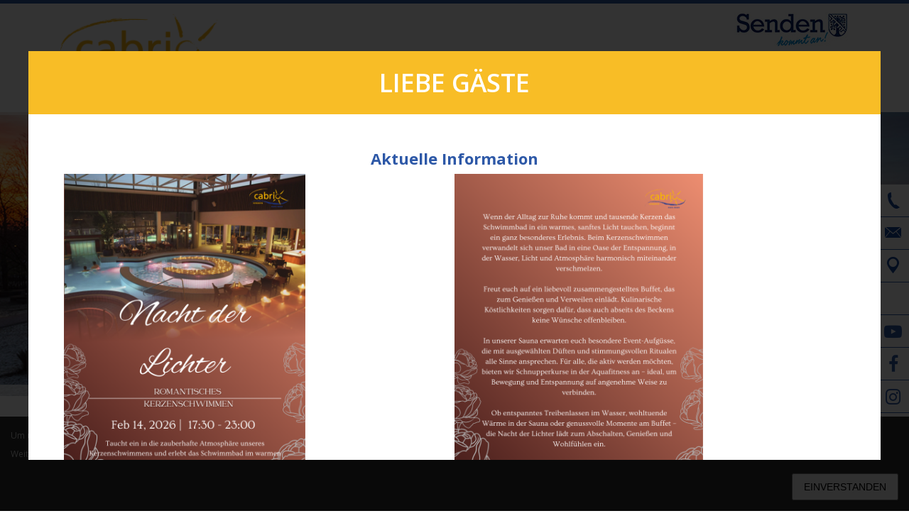

--- FILE ---
content_type: text/html; charset=UTF-8
request_url: https://cabriosenden.de/?attachment_id=1369
body_size: 17823
content:
<!DOCTYPE html>
<html lang="de">
<head>
	<meta charset="UTF-8">
	<meta http-equiv="X-UA-Compatible" content="IE=edge">
	<meta name="viewport" content="width=device-width, initial-scale=1">
	<meta name="mobile-web-app-capable" content="yes">
	<meta name="apple-mobile-web-app-capable" content="yes">
	<meta name="apple-mobile-web-app-title" content="Cabrio Senden - ">
	<link rel="profile" href="https://gmpg.org/xfn/11">
	<link rel="pingback" href="https://cabriosenden.de/xmlrpc.php">
	<meta name='robots' content='index, follow, max-image-preview:large, max-snippet:-1, max-video-preview:-1' />

	<!-- This site is optimized with the Yoast SEO plugin v23.3 - https://yoast.com/wordpress/plugins/seo/ -->
	<title>IMG_5175 - Cabrio Senden</title>
	<link rel="canonical" href="https://cabriosenden.de/" />
	<meta property="og:locale" content="de_DE" />
	<meta property="og:type" content="article" />
	<meta property="og:title" content="IMG_5175 - Cabrio Senden" />
	<meta property="og:description" content="[...]Weiterlesen..." />
	<meta property="og:url" content="https://cabriosenden.de/" />
	<meta property="og:site_name" content="Cabrio Senden" />
	<meta property="article:publisher" content="https://www.facebook.com/cabriosenden/" />
	<meta property="og:image" content="https://cabriosenden.de" />
	<meta property="og:image:width" content="1024" />
	<meta property="og:image:height" content="768" />
	<meta property="og:image:type" content="image/jpeg" />
	<meta name="twitter:card" content="summary_large_image" />
	<script type="application/ld+json" class="yoast-schema-graph">{"@context":"https://schema.org","@graph":[{"@type":"WebPage","@id":"https://cabriosenden.de/","url":"https://cabriosenden.de/","name":"IMG_5175 - Cabrio Senden","isPartOf":{"@id":"https://cabriosenden.de/#website"},"primaryImageOfPage":{"@id":"https://cabriosenden.de/#primaryimage"},"image":{"@id":"https://cabriosenden.de/#primaryimage"},"thumbnailUrl":"https://cabriosenden.de/wp-content/uploads/2019/05/IMG_5175.jpg","datePublished":"2019-05-06T09:01:46+00:00","dateModified":"2019-05-06T09:01:46+00:00","breadcrumb":{"@id":"https://cabriosenden.de/#breadcrumb"},"inLanguage":"de","potentialAction":[{"@type":"ReadAction","target":["https://cabriosenden.de/"]}]},{"@type":"ImageObject","inLanguage":"de","@id":"https://cabriosenden.de/#primaryimage","url":"https://cabriosenden.de/wp-content/uploads/2019/05/IMG_5175.jpg","contentUrl":"https://cabriosenden.de/wp-content/uploads/2019/05/IMG_5175.jpg","width":4032,"height":3024},{"@type":"BreadcrumbList","@id":"https://cabriosenden.de/#breadcrumb","itemListElement":[{"@type":"ListItem","position":1,"name":"Startseite","item":"https://cabriosenden.de/"},{"@type":"ListItem","position":2,"name":"IMG_5175"}]},{"@type":"WebSite","@id":"https://cabriosenden.de/#website","url":"https://cabriosenden.de/","name":"Cabrio Senden","description":"","publisher":{"@id":"https://cabriosenden.de/#organization"},"potentialAction":[{"@type":"SearchAction","target":{"@type":"EntryPoint","urlTemplate":"https://cabriosenden.de/?s={search_term_string}"},"query-input":"required name=search_term_string"}],"inLanguage":"de"},{"@type":"Organization","@id":"https://cabriosenden.de/#organization","name":"Cabrio Senden","url":"https://cabriosenden.de/","logo":{"@type":"ImageObject","inLanguage":"de","@id":"https://cabriosenden.de/#/schema/logo/image/","url":"https://cabriosenden.de/wp-content/uploads/2017/04/cabrio_senden_logo.png","contentUrl":"https://cabriosenden.de/wp-content/uploads/2017/04/cabrio_senden_logo.png","width":259,"height":125,"caption":"Cabrio Senden"},"image":{"@id":"https://cabriosenden.de/#/schema/logo/image/"},"sameAs":["https://www.facebook.com/cabriosenden/","https://www.instagram.com/cabriosenden/","https://www.youtube.com/channel/UCEffbC7RtdqPCzYkFPO6FWQ"]}]}</script>
	<!-- / Yoast SEO plugin. -->


<link rel="alternate" type="text/calendar" title="Cabrio Senden &raquo; iCal Feed" href="https://cabriosenden.de/aktuelle-events323223232/?ical=1" />
<style id='wp-img-auto-sizes-contain-inline-css' type='text/css'>
img:is([sizes=auto i],[sizes^="auto," i]){contain-intrinsic-size:3000px 1500px}
/*# sourceURL=wp-img-auto-sizes-contain-inline-css */
</style>
<style id='wp-emoji-styles-inline-css' type='text/css'>

	img.wp-smiley, img.emoji {
		display: inline !important;
		border: none !important;
		box-shadow: none !important;
		height: 1em !important;
		width: 1em !important;
		margin: 0 0.07em !important;
		vertical-align: -0.1em !important;
		background: none !important;
		padding: 0 !important;
	}
/*# sourceURL=wp-emoji-styles-inline-css */
</style>
<link rel='stylesheet' id='wp-block-library-css' href='https://cabriosenden.de/wp-includes/css/dist/block-library/style.css?ver=6.9' type='text/css' media='all' />
<style id='global-styles-inline-css' type='text/css'>
:root{--wp--preset--aspect-ratio--square: 1;--wp--preset--aspect-ratio--4-3: 4/3;--wp--preset--aspect-ratio--3-4: 3/4;--wp--preset--aspect-ratio--3-2: 3/2;--wp--preset--aspect-ratio--2-3: 2/3;--wp--preset--aspect-ratio--16-9: 16/9;--wp--preset--aspect-ratio--9-16: 9/16;--wp--preset--color--black: #000000;--wp--preset--color--cyan-bluish-gray: #abb8c3;--wp--preset--color--white: #ffffff;--wp--preset--color--pale-pink: #f78da7;--wp--preset--color--vivid-red: #cf2e2e;--wp--preset--color--luminous-vivid-orange: #ff6900;--wp--preset--color--luminous-vivid-amber: #fcb900;--wp--preset--color--light-green-cyan: #7bdcb5;--wp--preset--color--vivid-green-cyan: #00d084;--wp--preset--color--pale-cyan-blue: #8ed1fc;--wp--preset--color--vivid-cyan-blue: #0693e3;--wp--preset--color--vivid-purple: #9b51e0;--wp--preset--gradient--vivid-cyan-blue-to-vivid-purple: linear-gradient(135deg,rgb(6,147,227) 0%,rgb(155,81,224) 100%);--wp--preset--gradient--light-green-cyan-to-vivid-green-cyan: linear-gradient(135deg,rgb(122,220,180) 0%,rgb(0,208,130) 100%);--wp--preset--gradient--luminous-vivid-amber-to-luminous-vivid-orange: linear-gradient(135deg,rgb(252,185,0) 0%,rgb(255,105,0) 100%);--wp--preset--gradient--luminous-vivid-orange-to-vivid-red: linear-gradient(135deg,rgb(255,105,0) 0%,rgb(207,46,46) 100%);--wp--preset--gradient--very-light-gray-to-cyan-bluish-gray: linear-gradient(135deg,rgb(238,238,238) 0%,rgb(169,184,195) 100%);--wp--preset--gradient--cool-to-warm-spectrum: linear-gradient(135deg,rgb(74,234,220) 0%,rgb(151,120,209) 20%,rgb(207,42,186) 40%,rgb(238,44,130) 60%,rgb(251,105,98) 80%,rgb(254,248,76) 100%);--wp--preset--gradient--blush-light-purple: linear-gradient(135deg,rgb(255,206,236) 0%,rgb(152,150,240) 100%);--wp--preset--gradient--blush-bordeaux: linear-gradient(135deg,rgb(254,205,165) 0%,rgb(254,45,45) 50%,rgb(107,0,62) 100%);--wp--preset--gradient--luminous-dusk: linear-gradient(135deg,rgb(255,203,112) 0%,rgb(199,81,192) 50%,rgb(65,88,208) 100%);--wp--preset--gradient--pale-ocean: linear-gradient(135deg,rgb(255,245,203) 0%,rgb(182,227,212) 50%,rgb(51,167,181) 100%);--wp--preset--gradient--electric-grass: linear-gradient(135deg,rgb(202,248,128) 0%,rgb(113,206,126) 100%);--wp--preset--gradient--midnight: linear-gradient(135deg,rgb(2,3,129) 0%,rgb(40,116,252) 100%);--wp--preset--font-size--small: 13px;--wp--preset--font-size--medium: 20px;--wp--preset--font-size--large: 36px;--wp--preset--font-size--x-large: 42px;--wp--preset--spacing--20: 0.44rem;--wp--preset--spacing--30: 0.67rem;--wp--preset--spacing--40: 1rem;--wp--preset--spacing--50: 1.5rem;--wp--preset--spacing--60: 2.25rem;--wp--preset--spacing--70: 3.38rem;--wp--preset--spacing--80: 5.06rem;--wp--preset--shadow--natural: 6px 6px 9px rgba(0, 0, 0, 0.2);--wp--preset--shadow--deep: 12px 12px 50px rgba(0, 0, 0, 0.4);--wp--preset--shadow--sharp: 6px 6px 0px rgba(0, 0, 0, 0.2);--wp--preset--shadow--outlined: 6px 6px 0px -3px rgb(255, 255, 255), 6px 6px rgb(0, 0, 0);--wp--preset--shadow--crisp: 6px 6px 0px rgb(0, 0, 0);}:where(.is-layout-flex){gap: 0.5em;}:where(.is-layout-grid){gap: 0.5em;}body .is-layout-flex{display: flex;}.is-layout-flex{flex-wrap: wrap;align-items: center;}.is-layout-flex > :is(*, div){margin: 0;}body .is-layout-grid{display: grid;}.is-layout-grid > :is(*, div){margin: 0;}:where(.wp-block-columns.is-layout-flex){gap: 2em;}:where(.wp-block-columns.is-layout-grid){gap: 2em;}:where(.wp-block-post-template.is-layout-flex){gap: 1.25em;}:where(.wp-block-post-template.is-layout-grid){gap: 1.25em;}.has-black-color{color: var(--wp--preset--color--black) !important;}.has-cyan-bluish-gray-color{color: var(--wp--preset--color--cyan-bluish-gray) !important;}.has-white-color{color: var(--wp--preset--color--white) !important;}.has-pale-pink-color{color: var(--wp--preset--color--pale-pink) !important;}.has-vivid-red-color{color: var(--wp--preset--color--vivid-red) !important;}.has-luminous-vivid-orange-color{color: var(--wp--preset--color--luminous-vivid-orange) !important;}.has-luminous-vivid-amber-color{color: var(--wp--preset--color--luminous-vivid-amber) !important;}.has-light-green-cyan-color{color: var(--wp--preset--color--light-green-cyan) !important;}.has-vivid-green-cyan-color{color: var(--wp--preset--color--vivid-green-cyan) !important;}.has-pale-cyan-blue-color{color: var(--wp--preset--color--pale-cyan-blue) !important;}.has-vivid-cyan-blue-color{color: var(--wp--preset--color--vivid-cyan-blue) !important;}.has-vivid-purple-color{color: var(--wp--preset--color--vivid-purple) !important;}.has-black-background-color{background-color: var(--wp--preset--color--black) !important;}.has-cyan-bluish-gray-background-color{background-color: var(--wp--preset--color--cyan-bluish-gray) !important;}.has-white-background-color{background-color: var(--wp--preset--color--white) !important;}.has-pale-pink-background-color{background-color: var(--wp--preset--color--pale-pink) !important;}.has-vivid-red-background-color{background-color: var(--wp--preset--color--vivid-red) !important;}.has-luminous-vivid-orange-background-color{background-color: var(--wp--preset--color--luminous-vivid-orange) !important;}.has-luminous-vivid-amber-background-color{background-color: var(--wp--preset--color--luminous-vivid-amber) !important;}.has-light-green-cyan-background-color{background-color: var(--wp--preset--color--light-green-cyan) !important;}.has-vivid-green-cyan-background-color{background-color: var(--wp--preset--color--vivid-green-cyan) !important;}.has-pale-cyan-blue-background-color{background-color: var(--wp--preset--color--pale-cyan-blue) !important;}.has-vivid-cyan-blue-background-color{background-color: var(--wp--preset--color--vivid-cyan-blue) !important;}.has-vivid-purple-background-color{background-color: var(--wp--preset--color--vivid-purple) !important;}.has-black-border-color{border-color: var(--wp--preset--color--black) !important;}.has-cyan-bluish-gray-border-color{border-color: var(--wp--preset--color--cyan-bluish-gray) !important;}.has-white-border-color{border-color: var(--wp--preset--color--white) !important;}.has-pale-pink-border-color{border-color: var(--wp--preset--color--pale-pink) !important;}.has-vivid-red-border-color{border-color: var(--wp--preset--color--vivid-red) !important;}.has-luminous-vivid-orange-border-color{border-color: var(--wp--preset--color--luminous-vivid-orange) !important;}.has-luminous-vivid-amber-border-color{border-color: var(--wp--preset--color--luminous-vivid-amber) !important;}.has-light-green-cyan-border-color{border-color: var(--wp--preset--color--light-green-cyan) !important;}.has-vivid-green-cyan-border-color{border-color: var(--wp--preset--color--vivid-green-cyan) !important;}.has-pale-cyan-blue-border-color{border-color: var(--wp--preset--color--pale-cyan-blue) !important;}.has-vivid-cyan-blue-border-color{border-color: var(--wp--preset--color--vivid-cyan-blue) !important;}.has-vivid-purple-border-color{border-color: var(--wp--preset--color--vivid-purple) !important;}.has-vivid-cyan-blue-to-vivid-purple-gradient-background{background: var(--wp--preset--gradient--vivid-cyan-blue-to-vivid-purple) !important;}.has-light-green-cyan-to-vivid-green-cyan-gradient-background{background: var(--wp--preset--gradient--light-green-cyan-to-vivid-green-cyan) !important;}.has-luminous-vivid-amber-to-luminous-vivid-orange-gradient-background{background: var(--wp--preset--gradient--luminous-vivid-amber-to-luminous-vivid-orange) !important;}.has-luminous-vivid-orange-to-vivid-red-gradient-background{background: var(--wp--preset--gradient--luminous-vivid-orange-to-vivid-red) !important;}.has-very-light-gray-to-cyan-bluish-gray-gradient-background{background: var(--wp--preset--gradient--very-light-gray-to-cyan-bluish-gray) !important;}.has-cool-to-warm-spectrum-gradient-background{background: var(--wp--preset--gradient--cool-to-warm-spectrum) !important;}.has-blush-light-purple-gradient-background{background: var(--wp--preset--gradient--blush-light-purple) !important;}.has-blush-bordeaux-gradient-background{background: var(--wp--preset--gradient--blush-bordeaux) !important;}.has-luminous-dusk-gradient-background{background: var(--wp--preset--gradient--luminous-dusk) !important;}.has-pale-ocean-gradient-background{background: var(--wp--preset--gradient--pale-ocean) !important;}.has-electric-grass-gradient-background{background: var(--wp--preset--gradient--electric-grass) !important;}.has-midnight-gradient-background{background: var(--wp--preset--gradient--midnight) !important;}.has-small-font-size{font-size: var(--wp--preset--font-size--small) !important;}.has-medium-font-size{font-size: var(--wp--preset--font-size--medium) !important;}.has-large-font-size{font-size: var(--wp--preset--font-size--large) !important;}.has-x-large-font-size{font-size: var(--wp--preset--font-size--x-large) !important;}
/*# sourceURL=global-styles-inline-css */
</style>
<style id='core-block-supports-inline-css' type='text/css'>
/**
 * Core styles: block-supports
 */

/*# sourceURL=core-block-supports-inline-css */
</style>

<style id='classic-theme-styles-inline-css' type='text/css'>
/**
 * These rules are needed for backwards compatibility.
 * They should match the button element rules in the base theme.json file.
 */
.wp-block-button__link {
	color: #ffffff;
	background-color: #32373c;
	border-radius: 9999px; /* 100% causes an oval, but any explicit but really high value retains the pill shape. */

	/* This needs a low specificity so it won't override the rules from the button element if defined in theme.json. */
	box-shadow: none;
	text-decoration: none;

	/* The extra 2px are added to size solids the same as the outline versions.*/
	padding: calc(0.667em + 2px) calc(1.333em + 2px);

	font-size: 1.125em;
}

.wp-block-file__button {
	background: #32373c;
	color: #ffffff;
	text-decoration: none;
}

/*# sourceURL=/wp-includes/css/classic-themes.css */
</style>
<link rel='stylesheet' id='foobox-free-min-css' href='https://cabriosenden.de/wp-content/plugins/foobox-image-lightbox/free/css/foobox.free.min.css?ver=2.7.35' type='text/css' media='all' />
<link rel='stylesheet' id='contact-form-7-css' href='https://cabriosenden.de/wp-content/plugins/contact-form-7/includes/css/styles.css?ver=6.1.4' type='text/css' media='all' />
<link rel='stylesheet' id='crellyslider.min-css' href='https://cabriosenden.de/wp-content/plugins/crelly-slider/css/crellyslider.min.css?ver=1.4.7' type='text/css' media='all' />
<link rel='stylesheet' id='understrap-styles-css' href='https://cabriosenden.de/wp-content/themes/cabrio/css/theme.min.css?ver=0.0.1' type='text/css' media='all' />
<script type="text/javascript" src="https://cabriosenden.de/wp-includes/js/jquery/jquery.js?ver=3.7.1" id="jquery-core-js"></script>
<script type="text/javascript" src="https://cabriosenden.de/wp-includes/js/jquery/jquery-migrate.js?ver=3.4.1" id="jquery-migrate-js"></script>
<script type="text/javascript" src="https://cabriosenden.de/wp-includes/js/jquery/ui/core.js?ver=1.13.3" id="jquery-ui-core-js"></script>
<script type="text/javascript" src="https://cabriosenden.de/wp-content/plugins/crelly-slider/js/jquery.crellyslider.min.js?ver=1.4.7" id="jquery.crellyslider.min-js"></script>
<script type="text/javascript" id="foobox-free-min-js-before">
/* <![CDATA[ */
/* Run FooBox FREE (v2.7.35) */
var FOOBOX = window.FOOBOX = {
	ready: true,
	disableOthers: false,
	o: {wordpress: { enabled: true }, countMessage:'image %index of %total', captions: { dataTitle: ["captionTitle","title"], dataDesc: ["captionDesc","description"] }, rel: '', excludes:'.fbx-link,.nofoobox,.nolightbox,a[href*="pinterest.com/pin/create/button/"]', affiliate : { enabled: false }},
	selectors: [
		".foogallery-container.foogallery-lightbox-foobox", ".foogallery-container.foogallery-lightbox-foobox-free", ".gallery", ".wp-block-gallery", ".wp-caption", ".wp-block-image", "a:has(img[class*=wp-image-])", ".foobox"
	],
	pre: function( $ ){
		// Custom JavaScript (Pre)
		
	},
	post: function( $ ){
		// Custom JavaScript (Post)
		
		// Custom Captions Code
		
	},
	custom: function( $ ){
		// Custom Extra JS
		
	}
};
//# sourceURL=foobox-free-min-js-before
/* ]]> */
</script>
<script type="text/javascript" src="https://cabriosenden.de/wp-content/plugins/foobox-image-lightbox/free/js/foobox.free.min.js?ver=2.7.35" id="foobox-free-min-js"></script>
<link rel="https://api.w.org/" href="https://cabriosenden.de/wp-json/" /><link rel="alternate" title="JSON" type="application/json" href="https://cabriosenden.de/wp-json/wp/v2/media/1369" /><meta name="tec-api-version" content="v1"><meta name="tec-api-origin" content="https://cabriosenden.de"><link rel="alternate" href="https://cabriosenden.de/wp-json/tribe/events/v1/" />	
	<link rel="shortcut icon" type="image/vnd.microsoft.icon" href="https://cabriosenden.de/wp-content/themes/cabrio/img/favicon.png" />	

	
	<link rel="stylesheet" type="text/css" href="https://cabriosenden.de/wp-content/themes/cabrio/css/styles.css" /> 

	<!-- LESS 
	<link rel="stylesheet/less" type="text/css" href="https://cabriosenden.de/wp-content/themes/cabrio/css/styles.less" />
	<script type="text/javascript" src="https://cabriosenden.de/wp-content/themes/cabrio/js/less.min.js"></script>
	-->	
	
	<!-- gmap3 -->
	<script type="text/javascript" src="https://maps.google.com/maps/api/js?key=AIzaSyCN7TLXPUyyVM-mrHm7Uz4S4kE1Xfz-98Q&language=de"></script>
	<script type="text/javascript" src="https://cabriosenden.de/wp-content/themes/cabrio/js/gmap3.min.js"></script>

	<script type="text/javascript" src="https://cabriosenden.de/wp-content/themes/cabrio/js/core.js"></script>
	
</head>

<body data-rsssl=1 class="attachment wp-singular attachment-template-default single single-attachment postid-1369 attachmentid-1369 attachment-jpeg wp-theme-cabrio tribe-no-js page-template-cabrio">


<header id="site-head" class="container-fluid">
	<div class="container">
		<div class="row align-items-center">
			<div class="col-7 col-lg-2 col-xl-3" id="logo-box">
				<a href="/" title="Cabrio Senden - Start">
					<img style="max-width: 100%;" src="https://cabriosenden.de/wp-content/uploads/2017/04/cabrio_senden_logo.png" alt="Cabrio Senden"></a>
				</a>
			</div>
			<div id="sh-right" class="col-5 col-lg-10 col-xl-9">
		        <nav id="t-menu" class="navbar navbar-toggleable-md navbar-light  ">
		            <button class="navbar-toggler navbar-toggler-right collapsed" type="button" data-toggle="collapse" data-target="#mobilemenu" aria-controls="mobilemenu" aria-expanded="false" aria-label="Toggle navigation">
		              <span class="navbar-toggler-icon"></span>
		            </button>
		            <div class="collapse navbar-collapse" id="navbarSupportedContent">
		              		              <ul id="top-menu" class="nav justify-content-end"><li class="top-menu_lvl1 "><a id="top-menu_81" class="" href="https://cabriosenden.de/" title="Start">Start</a></li><li class="top-menu_lvl1 "><a id="top-menu_eticket-2" class="" href="https://senden.baeder-suite.de/de/" title="eTICKET">eTICKET</a></li><li class="top-menu_lvl1 "><a id="top-menu_kurs" class="" href="https://senden.baeder-suite.de/de/courses/" title="Kurse">Kurse</a></li><li class="top-menu_lvl1 have_submenu"><a id="top-menu_34" class="" href="https://cabriosenden.de/das-bad/" title="DAS CABRIO">DAS CABRIO</a><ul class="submenu"><li><a class="" href="https://cabriosenden.de/das-bad/hallenband/" title="Hallenbad">Hallenbad</a></li><li><a class="" href="https://cabriosenden.de/das-bad/freibad/" title="Freibad">Freibad</a></li><li><a class="" href="https://cabriosenden.de/das-bad/sole/" title="Sole">Sole</a></li><li><a class="" href="https://cabriosenden.de/das-bad/sauna/" title="Sauna">Sauna</a></li><li><a class="" href="https://cabriosenden.de/das-bad/black-hole-rutsche/" title="Black Hole Rutsche">Black Hole Rutsche</a></li></ul></li><li class="top-menu_lvl1 have_submenu"><a id="top-menu_infos" class="" href="#" title="Infos">Infos</a><ul class="submenu"><li><a class="" href="https://cabriosenden.de/infos/oeffnungszeiten/" title="Öffnungszeiten">Öffnungszeiten</a></li><li><a class="" href="https://cabriosenden.de/infos/preise/" title="Preise">Preise</a></li><li><a class="" href="https://cabriosenden.de/infos/geldwertkarten/" title="Geldwertkarten">Geldwertkarten</a></li><li><a class="" href="https://cabriosenden.de/infos/gutscheine/" title="Gutscheine">Gutscheine</a></li><li><a class="" href="https://cabriosenden.de/infos/belegungsplan/" title="Belegungsplan">Belegungsplan</a></li><li><a class="" href="https://cabriosenden.de/infos/wasserqualitaet/" title="Wasserqualität">Wasserqualität</a></li><li><a class="" href="https://cabriosenden.de/infos/wassertemperaturen/" title="Wassertemperaturen">Wassertemperaturen</a></li><li><a class="" href="https://cabriosenden.de/infos/badegaeste-mit-behinderung/" title="Barrierefreiheit">Barrierefreiheit</a></li><li><a class="" href="https://cabriosenden.de/infos/oekoprofit/" title="Ökoprofit">Ökoprofit</a></li><li><a class="" href="https://cabriosenden.de/infos/download/" title="DOWNLOAD">DOWNLOAD</a></li></ul></li><li class="top-menu_lvl1 have_submenu"><a id="top-menu_32" class="" href="https://cabriosenden.de/events/" title="Event">Event</a><ul class="submenu"><li><a class="" href="https://cabriosenden.de/events/virtual-reality-schnorcheln/" title="Virtual Reality Schnorcheln">Virtual Reality Schnorcheln</a></li><li><a class="" href="https://cabriosenden.de/events/aktuelle-events/" title="Was war im cabrio los">Was war im cabrio los</a></li><li><a class="" href="https://cabriosenden.de/events/eventgalerie/" title="Eventgalerie">Eventgalerie</a></li></ul></li><li class="top-menu_lvl1 "><a id="top-menu_30" class="" href="https://cabriosenden.de/impressionen/" title="Impressionen">Impressionen</a></li><li class="top-menu_lvl1 "><a id="top-menu_28" class="" href="https://cabriosenden.de/bistro/" title="GASTRONOMIE">GASTRONOMIE</a></li><li class="top-menu_lvl1 "><a id="top-menu_27" class="" href="https://cabriosenden.de/jobs/" title="Jobs">Jobs</a></li><li class="top-menu_lvl1 "><a id="top-menu_26" class="" href="https://cabriosenden.de/kontakt/" title="Kontakt">Kontakt</a></li></ul>		            </div>
		        </nav>
			</div>
			<div id="gemeinde" class="text-right">
				<a href="http://www.gemeinde-senden.de/" title="" target="_blank">
					<span></span>
					<img style="" src="https://cabriosenden.de/wp-content/uploads/2017/04/gemeinde_senden_logo_claim_RGB-1.jpg" alt="">
				</a>
			</div>
		</div>
	</div>
</header>
<div id="mobilehide" class="container-fluid">
	<nav id="t-menu-mobile" class="navbar navbar-light  ">
	    <div class="collapse navbar-collapse" id="mobilemenu">
	     	     <ul id="top-menu-mobile" class=""><li class="top-menu-mobile_lvl1 "><a id="top-menu-mobile_81" class="" href="https://cabriosenden.de/" title="Start">Start</a></li><li class="top-menu-mobile_lvl1 "><a id="top-menu-mobile_eticket-2" class="" href="https://senden.baeder-suite.de/de/" title="eTICKET">eTICKET</a></li><li class="top-menu-mobile_lvl1 "><a id="top-menu-mobile_kurs" class="" href="https://senden.baeder-suite.de/de/courses/" title="Kurse">Kurse</a></li><li class="top-menu-mobile_lvl1 have_submenu"><a id="top-menu-mobile_34" class="" href="https://cabriosenden.de/das-bad/" title="DAS CABRIO">DAS CABRIO</a><ul class="submenu"><li><a class="" href="https://cabriosenden.de/das-bad/hallenband/" title="Hallenbad">Hallenbad</a></li><li><a class="" href="https://cabriosenden.de/das-bad/freibad/" title="Freibad">Freibad</a></li><li><a class="" href="https://cabriosenden.de/das-bad/sole/" title="Sole">Sole</a></li><li><a class="" href="https://cabriosenden.de/das-bad/sauna/" title="Sauna">Sauna</a></li><li><a class="" href="https://cabriosenden.de/das-bad/black-hole-rutsche/" title="Black Hole Rutsche">Black Hole Rutsche</a></li></ul></li><li class="top-menu-mobile_lvl1 have_submenu"><a id="top-menu-mobile_infos" class="" href="#" title="Infos">Infos</a><ul class="submenu"><li><a class="" href="https://cabriosenden.de/infos/oeffnungszeiten/" title="Öffnungszeiten">Öffnungszeiten</a></li><li><a class="" href="https://cabriosenden.de/infos/preise/" title="Preise">Preise</a></li><li><a class="" href="https://cabriosenden.de/infos/geldwertkarten/" title="Geldwertkarten">Geldwertkarten</a></li><li><a class="" href="https://cabriosenden.de/infos/gutscheine/" title="Gutscheine">Gutscheine</a></li><li><a class="" href="https://cabriosenden.de/infos/belegungsplan/" title="Belegungsplan">Belegungsplan</a></li><li><a class="" href="https://cabriosenden.de/infos/wasserqualitaet/" title="Wasserqualität">Wasserqualität</a></li><li><a class="" href="https://cabriosenden.de/infos/wassertemperaturen/" title="Wassertemperaturen">Wassertemperaturen</a></li><li><a class="" href="https://cabriosenden.de/infos/badegaeste-mit-behinderung/" title="Barrierefreiheit">Barrierefreiheit</a></li><li><a class="" href="https://cabriosenden.de/infos/oekoprofit/" title="Ökoprofit">Ökoprofit</a></li><li><a class="" href="https://cabriosenden.de/infos/download/" title="DOWNLOAD">DOWNLOAD</a></li></ul></li><li class="top-menu-mobile_lvl1 have_submenu"><a id="top-menu-mobile_32" class="" href="https://cabriosenden.de/events/" title="Event">Event</a><ul class="submenu"><li><a class="" href="https://cabriosenden.de/events/virtual-reality-schnorcheln/" title="Virtual Reality Schnorcheln">Virtual Reality Schnorcheln</a></li><li><a class="" href="https://cabriosenden.de/events/aktuelle-events/" title="Was war im cabrio los">Was war im cabrio los</a></li><li><a class="" href="https://cabriosenden.de/events/eventgalerie/" title="Eventgalerie">Eventgalerie</a></li></ul></li><li class="top-menu-mobile_lvl1 "><a id="top-menu-mobile_30" class="" href="https://cabriosenden.de/impressionen/" title="Impressionen">Impressionen</a></li><li class="top-menu-mobile_lvl1 "><a id="top-menu-mobile_28" class="" href="https://cabriosenden.de/bistro/" title="GASTRONOMIE">GASTRONOMIE</a></li><li class="top-menu-mobile_lvl1 "><a id="top-menu-mobile_27" class="" href="https://cabriosenden.de/jobs/" title="Jobs">Jobs</a></li><li class="top-menu-mobile_lvl1 "><a id="top-menu-mobile_26" class="" href="https://cabriosenden.de/kontakt/" title="Kontakt">Kontakt</a></li></ul>	    </div>
	</nav>
</div>
<div id="slider" class="slider-unterseite">
	<div style="display: none;" class="crellyslider-slider crellyslider-slider-full-width crellyslider-slider-homepage crellyslider-1" id="crellyslider-1">
<ul>
<li
style="
background-color: transparent;
background-image: url('https://cabriosenden.de/wp-content/uploads/2020/01/2020-CABRIO-Slider-1140x400px001.jpg');
background-position: center center;
background-repeat: no-repeat;
background-size: cover;

"
data-in="fade"
data-ease-in="300"
data-out="fade"
data-ease-out="300"
data-time="7000"
>
<div
class="slide-box-text"
style="z-index: 11;

"
data-delay="0"
data-ease-in="500"
data-ease-out="300"
data-in="fadeUp"
data-out="slideLeft"
data-ignore-ease-out="0"
data-top="175"
data-left="15"
data-time="all"
>cabrio Senden - das Bad.<br>Außergewöhnlich, vielfältig!</div>
</li>
<li
style="
background-color: transparent;
background-image: url('https://cabriosenden.de/wp-content/uploads/2020/01/2020-CABRIO-Slider-1140x400px-03.jpg');
background-position: center center;
background-repeat: no-repeat;
background-size: cover;

"
data-in="fade"
data-ease-in="300"
data-out="fade"
data-ease-out="300"
data-time="7000"
>
<div
class="slide-box-text"
style="z-index: 11;

"
data-delay="0"
data-ease-in="500"
data-ease-out="300"
data-in="fadeUp"
data-out="slideLeft"
data-ignore-ease-out="0"
data-top="175"
data-left="15"
data-time="all"
>Das 25 Meter lange <br>Schwimmerbecken kann was!</div>
<div
class=""
style="z-index: 1;

"
data-delay="0"
data-ease-in="300"
data-ease-out="300"
data-in="fade"
data-out="fade"
data-ignore-ease-out="0"
data-top="0"
data-left="0"
data-time="all"
></div>
</li>
<li
style="
background-color: transparent;
background-image: url('https://cabriosenden.de/wp-content/uploads/2020/01/2020-CABRIO-Slider-1140x400px-06.jpg');
background-position: center center;
background-repeat: no-repeat;
background-size: cover;

"
data-in="fade"
data-ease-in="300"
data-out="fade"
data-ease-out="300"
data-time="7000"
>
<div
class="slide-box-text"
style="z-index: 11;

"
data-delay="0"
data-ease-in="500"
data-ease-out="300"
data-in="fadeUp"
data-out="slideLeft"
data-ignore-ease-out="0"
data-top="175"
data-left="15"
data-time="all"
>Beach-und Badespaß!<br>Der Außenbereich des cabrio Senden.</div>
</li>
</ul>
</div>
<script type="text/javascript">
(function($) {
$(document).ready(function() {
$("#crellyslider-1").crellySlider({
layout: 'full-width',
responsive: 1,
startWidth: 1140,
startHeight: 400,
automaticSlide: 1,
showControls: 1,
showNavigation: 1,
enableSwipe: 1,
showProgressBar: 1,
pauseOnHover: 1,
randomOrder: 0,
startFromSlide: 0,
beforeStart : function() { 
jQuery('#slider .crellyslider').append('<div class="slide-bg"></div>');
},
beforeSetResponsive : function() {},
beforeSlideStart : function() {},
beforePause	: function() {},
beforeResume : function() {},
});
});
})(jQuery);
</script>
	<div class="container">
		<div id="quick-news">
			<div class="qn-head"></div>		
			<div class="qn-text"><p><span style="color: #ffffff">Kein Einlass bei Gewitter</span></p>
<h3><span style="color: #ff9900"><a style="color: #ff9900" href="https://senden.baeder-suite.de/de/" target="_blank" rel="noopener"><strong>zu den E-Tickets</strong></a></span></h3></div>
		</div>
	</div>
</div>

<div class="container-fluid" id="quick-news-mobile">
	<div class="container">	<div class="row">
		<div class="col-12">
			<div class="qn-head"></div>		
			<div class="qn-text"><p><span style="color: #ffffff">Kein Einlass bei Gewitter</span></p>
<h3><span style="color: #ff9900"><a style="color: #ff9900" href="https://senden.baeder-suite.de/de/" target="_blank" rel="noopener"><strong>zu den E-Tickets</strong></a></span></h3></div>
		</div>
	</div></div>
</div>

<div id="page-content" class="container content">
	<div class="row">
		<div id="" class="col-12">
				
					<article class="post-1369 attachment type-attachment status-inherit hentry" id="post-1369">

	<header class="entry-header">
		
		<a class="nav-back" href="/news/"><i class="fa fa-angle-left"></i>Zurück zur Übersicht</a>	

		<h1 class="entry-title">IMG_5175</h1>
		<div class="entry-meta">

			06.05.2019
		</div><!-- .entry-meta -->

	</header><!-- .entry-header -->
	<div class="line-break"></div>	
	<div class="entry-content">

		<p class="attachment"><a href='https://cabriosenden.de/wp-content/uploads/2019/05/IMG_5175.jpg'><img fetchpriority="high" decoding="async" width="300" height="225" src="https://cabriosenden.de/wp-content/uploads/2019/05/IMG_5175-300x225.jpg" class="attachment-medium size-medium" alt="" srcset="https://cabriosenden.de/wp-content/uploads/2019/05/IMG_5175-300x225.jpg 300w, https://cabriosenden.de/wp-content/uploads/2019/05/IMG_5175-768x576.jpg 768w, https://cabriosenden.de/wp-content/uploads/2019/05/IMG_5175-1024x768.jpg 1024w" sizes="(max-width: 300px) 100vw, 300px" /></a></p>

		
	</div><!-- .entry-content -->



</article><!-- #post-## -->

						
		<div class="row">
			<div class="col-md-12">
				<nav class="navigation post-navigation">
					<h2 class="sr-only">Beitrags- Navigation</h2>
					<div class="nav-links">
						<span class="nav-previous float-xs-left"><a href="https://cabriosenden.de/?foogallery=ostern-2019" rel="prev"><i class="fa fa-angle-left"></i>&nbsp;Ostern 2019</a></span>					</div><!-- .nav-links -->
				</nav><!-- .navigation -->
			</div>
		</div>
		
					
						</div>
	</div>
</div>


<footer id="site-footer">
	<div class="container-fluid" id="kontaktdaten">
		<div class="container">
			<div class="row">
				<div class="col-12 col-md-6 col-xl-6 offset-xl-1"><h3>cabrio Senden - das Bad</h3>
<p>Bulderner Str. 15<br />48308 Senden<br /><br />Tel.: 0049 (0) 2597 - 93 918 -10<br />Fax: 0049 (0) 2597 - 93 918 -29<br />E-Mail: <a href="mailto:info@cabriosenden.de">info@cabriosenden.de</a><br />Internet: <a href="https://www.cabriosenden.de">www.cabriosenden.de</a></p></div>
				<div id="" class="col-12 col-md-6 col-xl-5 align-self-end">
					<div id="kontakt-box-goto">
						<div class="kbg-head">Wir freuen uns auf Sie!</div>
						<div class="kbg-text">Haben Sie Fragen? Wir kümmern uns drum!</div>
						<a href="mailto:info@cabriosenden.de" title="Wir freuen uns auf Sie!" class="kbg-button">Eine Nachricht schreiben</a>
					</div>
				</div>
			</div>
		</div>
	</div>
	<div id="kurzeInfo" class="container">
		<div class="row">
			<div class="col-12 col-xl-10 offset-xl-1">
				<div class="ki-head">Über das Wasser.</div>
				<div class="ki-text">„Das Prinzip aller Dinge ist Wasser; aus Wasser ist alles, und ins Wasser kehrt alles zurück.“ (Thales von Milet)</div>
			</div>
		</div>
	</div>
	<div id="orangeMenu" class="container-fluid">
		<div class="container">
			<div class="row">
				<div id="copyright" class="col-12 col-md-6 col-xl-5 offset-xl-1">Copyright 2021 cabrio Senden - All rights reserved</div>
				<div id="f-menu" class="col-12 col-md-5"><ul id="footer-menu" class=""><li class=" nav-item"><a class="" href="https://cabriosenden.de/datenschutz/" title="Datenschutz" >Datenschutz</a></li><li class=" nav-item"><a class="" href="https://cabriosenden.de/impressum/" title="Impressum" >Impressum</a></li></ul></div>
			</div>
		</div>
	</div>
	<div id="footer-pause" class="container-fluid">
		<div class="container">
			<div class="row align-items-center justify-content-end">
			<img class="align-self-center" src="https://cabriosenden.de/wp-content/uploads/2017/04/11446201534091201.png" alt="" /><img class="align-self-center" src="https://cabriosenden.de/wp-content/uploads/2017/04/330207201212121709.png" alt="" />			</div>
		</div>
	</div>
</footer>
<div id="kontakt_icons">
	<div class="kontakt_icon2 i_tel " >
		<img class="n_icon" src="https://cabriosenden.de/wp-content/themes/cabrio/img/cp/cp-tel.png"  />
		<img class="h_icon" src="https://cabriosenden.de/wp-content/themes/cabrio/img/cp/cp-tel-hover.png" />	
		<div class="tel_nr">0 25 97 - 93 918 -10</div>
	</div>
	<a href="mailto:info@cabriosenden.de" title="email" class="kontakt_icon2 i_mail " >
		<img class="n_icon" src="https://cabriosenden.de/wp-content/themes/cabrio/img/cp/cp-mail.png"  />
		<img class="h_icon" src="https://cabriosenden.de/wp-content/themes/cabrio/img/cp/cp-mail-hover.png" />	
	</a>
	<a href="/#gmap3" title="kontakt" class="kontakt_icon2 i_ort " >
		<img class="n_icon" src="https://cabriosenden.de/wp-content/themes/cabrio/img/cp/cp-map.png"  />
		<img class="h_icon" src="https://cabriosenden.de/wp-content/themes/cabrio/img/cp/cp-map-hover.png" />
	</a>
	<div class="kontakt_icon2 i_wetter " ></div>
	<a href="https://www.youtube.com/watch?v=k_xki5GtWjU" target="_blank" class="kontakt_icon2 i_letter i_youtube text-center" ><i class="fa fa-youtube-play"></i></a>
	<a href="https://de-de.facebook.com/cabriosenden/" target="_blank" class="kontakt_icon2 i_letter i_facebook text-center" ><i class="fa fa-facebook"></i></a>
	<a href="https://www.instagram.com/cabriosenden/" target="_blank" class="kontakt_icon2 i_letter i_instagram text-center" ><i class="fa fa-instagram"></i></a>
</div>

<link href="https://fonts.googleapis.com/css?family=Open+Sans:400,600,700" rel="stylesheet"> 

<!-- <script src="https://cabriosenden.de/wp-content/themes/cabrio/js/jquery.simpleWeather.min.js"></script> -->

<script type="speculationrules">
{"prefetch":[{"source":"document","where":{"and":[{"href_matches":"/*"},{"not":{"href_matches":["/wp-*.php","/wp-admin/*","/wp-content/uploads/*","/wp-content/*","/wp-content/plugins/*","/wp-content/themes/cabrio/*","/*\\?(.+)"]}},{"not":{"selector_matches":"a[rel~=\"nofollow\"]"}},{"not":{"selector_matches":".no-prefetch, .no-prefetch a"}}]},"eagerness":"conservative"}]}
</script>
		<script>
		( function ( body ) {
			'use strict';
			body.className = body.className.replace( /\btribe-no-js\b/, 'tribe-js' );
		} )( document.body );
		</script>
		<script> /* <![CDATA[ */var tribe_l10n_datatables = {"aria":{"sort_ascending":": activate to sort column ascending","sort_descending":": activate to sort column descending"},"length_menu":"Show _MENU_ entries","empty_table":"No data available in table","info":"Showing _START_ to _END_ of _TOTAL_ entries","info_empty":"Showing 0 to 0 of 0 entries","info_filtered":"(filtered from _MAX_ total entries)","zero_records":"No matching records found","search":"Search:","all_selected_text":"All items on this page were selected. ","select_all_link":"Select all pages","clear_selection":"Clear Selection.","pagination":{"all":"All","next":"Next","previous":"Previous"},"select":{"rows":{"0":"","_":": Selected %d rows","1":": Selected 1 row"}},"datepicker":{"dayNames":["Sonntag","Montag","Dienstag","Mittwoch","Donnerstag","Freitag","Samstag"],"dayNamesShort":["So.","Mo.","Di.","Mi.","Do.","Fr.","Sa."],"dayNamesMin":["S","M","D","M","D","F","S"],"monthNames":["Januar","Februar","M\u00e4rz","April","Mai","Juni","Juli","August","September","Oktober","November","Dezember"],"monthNamesShort":["Januar","Februar","M\u00e4rz","April","Mai","Juni","Juli","August","September","Oktober","November","Dezember"],"monthNamesMin":["Jan.","Feb.","M\u00e4rz","Apr.","Mai","Juni","Juli","Aug.","Sep.","Okt.","Nov.","Dez."],"nextText":"Next","prevText":"Prev","currentText":"Today","closeText":"Done","today":"Today","clear":"Clear"}};/* ]]> */ </script><script type="text/javascript" src="https://cabriosenden.de/wp-includes/js/dist/hooks.js?ver=220ff17f5667d013d468" id="wp-hooks-js"></script>
<script type="text/javascript" src="https://cabriosenden.de/wp-includes/js/dist/i18n.js?ver=6b3ae5bd3b8d9598492d" id="wp-i18n-js"></script>
<script type="text/javascript" id="wp-i18n-js-after">
/* <![CDATA[ */
wp.i18n.setLocaleData( { 'text direction\u0004ltr': [ 'ltr' ] } );
//# sourceURL=wp-i18n-js-after
/* ]]> */
</script>
<script type="text/javascript" src="https://cabriosenden.de/wp-content/plugins/contact-form-7/includes/swv/js/index.js?ver=6.1.4" id="swv-js"></script>
<script type="text/javascript" id="contact-form-7-js-translations">
/* <![CDATA[ */
( function( domain, translations ) {
	var localeData = translations.locale_data[ domain ] || translations.locale_data.messages;
	localeData[""].domain = domain;
	wp.i18n.setLocaleData( localeData, domain );
} )( "contact-form-7", {"translation-revision-date":"2025-10-26 03:28:49+0000","generator":"GlotPress\/4.0.3","domain":"messages","locale_data":{"messages":{"":{"domain":"messages","plural-forms":"nplurals=2; plural=n != 1;","lang":"de"},"This contact form is placed in the wrong place.":["Dieses Kontaktformular wurde an der falschen Stelle platziert."],"Error:":["Fehler:"]}},"comment":{"reference":"includes\/js\/index.js"}} );
//# sourceURL=contact-form-7-js-translations
/* ]]> */
</script>
<script type="text/javascript" id="contact-form-7-js-before">
/* <![CDATA[ */
var wpcf7 = {
    "api": {
        "root": "https:\/\/cabriosenden.de\/wp-json\/",
        "namespace": "contact-form-7\/v1"
    }
};
//# sourceURL=contact-form-7-js-before
/* ]]> */
</script>
<script type="text/javascript" src="https://cabriosenden.de/wp-content/plugins/contact-form-7/includes/js/index.js?ver=6.1.4" id="contact-form-7-js"></script>
<script type="text/javascript" src="https://cabriosenden.de/wp-content/themes/cabrio/js/theme.min.js?ver=0.0.1" id="understrap-scripts-js"></script>
<script id="wp-emoji-settings" type="application/json">
{"baseUrl":"https://s.w.org/images/core/emoji/17.0.2/72x72/","ext":".png","svgUrl":"https://s.w.org/images/core/emoji/17.0.2/svg/","svgExt":".svg","source":{"wpemoji":"https://cabriosenden.de/wp-includes/js/wp-emoji.js?ver=6.9","twemoji":"https://cabriosenden.de/wp-includes/js/twemoji.js?ver=6.9"}}
</script>
<script type="module">
/* <![CDATA[ */
/**
 * @output wp-includes/js/wp-emoji-loader.js
 */

/* eslint-env es6 */

// Note: This is loaded as a script module, so there is no need for an IIFE to prevent pollution of the global scope.

/**
 * Emoji Settings as exported in PHP via _print_emoji_detection_script().
 * @typedef WPEmojiSettings
 * @type {object}
 * @property {?object} source
 * @property {?string} source.concatemoji
 * @property {?string} source.twemoji
 * @property {?string} source.wpemoji
 */

const settings = /** @type {WPEmojiSettings} */ (
	JSON.parse( document.getElementById( 'wp-emoji-settings' ).textContent )
);

// For compatibility with other scripts that read from this global, in particular wp-includes/js/wp-emoji.js (source file: js/_enqueues/wp/emoji.js).
window._wpemojiSettings = settings;

/**
 * Support tests.
 * @typedef SupportTests
 * @type {object}
 * @property {?boolean} flag
 * @property {?boolean} emoji
 */

const sessionStorageKey = 'wpEmojiSettingsSupports';
const tests = [ 'flag', 'emoji' ];

/**
 * Checks whether the browser supports offloading to a Worker.
 *
 * @since 6.3.0
 *
 * @private
 *
 * @returns {boolean}
 */
function supportsWorkerOffloading() {
	return (
		typeof Worker !== 'undefined' &&
		typeof OffscreenCanvas !== 'undefined' &&
		typeof URL !== 'undefined' &&
		URL.createObjectURL &&
		typeof Blob !== 'undefined'
	);
}

/**
 * @typedef SessionSupportTests
 * @type {object}
 * @property {number} timestamp
 * @property {SupportTests} supportTests
 */

/**
 * Get support tests from session.
 *
 * @since 6.3.0
 *
 * @private
 *
 * @returns {?SupportTests} Support tests, or null if not set or older than 1 week.
 */
function getSessionSupportTests() {
	try {
		/** @type {SessionSupportTests} */
		const item = JSON.parse(
			sessionStorage.getItem( sessionStorageKey )
		);
		if (
			typeof item === 'object' &&
			typeof item.timestamp === 'number' &&
			new Date().valueOf() < item.timestamp + 604800 && // Note: Number is a week in seconds.
			typeof item.supportTests === 'object'
		) {
			return item.supportTests;
		}
	} catch ( e ) {}
	return null;
}

/**
 * Persist the supports in session storage.
 *
 * @since 6.3.0
 *
 * @private
 *
 * @param {SupportTests} supportTests Support tests.
 */
function setSessionSupportTests( supportTests ) {
	try {
		/** @type {SessionSupportTests} */
		const item = {
			supportTests: supportTests,
			timestamp: new Date().valueOf()
		};

		sessionStorage.setItem(
			sessionStorageKey,
			JSON.stringify( item )
		);
	} catch ( e ) {}
}

/**
 * Checks if two sets of Emoji characters render the same visually.
 *
 * This is used to determine if the browser is rendering an emoji with multiple data points
 * correctly. set1 is the emoji in the correct form, using a zero-width joiner. set2 is the emoji
 * in the incorrect form, using a zero-width space. If the two sets render the same, then the browser
 * does not support the emoji correctly.
 *
 * This function may be serialized to run in a Worker. Therefore, it cannot refer to variables from the containing
 * scope. Everything must be passed by parameters.
 *
 * @since 4.9.0
 *
 * @private
 *
 * @param {CanvasRenderingContext2D} context 2D Context.
 * @param {string} set1 Set of Emoji to test.
 * @param {string} set2 Set of Emoji to test.
 *
 * @return {boolean} True if the two sets render the same.
 */
function emojiSetsRenderIdentically( context, set1, set2 ) {
	// Cleanup from previous test.
	context.clearRect( 0, 0, context.canvas.width, context.canvas.height );
	context.fillText( set1, 0, 0 );
	const rendered1 = new Uint32Array(
		context.getImageData(
			0,
			0,
			context.canvas.width,
			context.canvas.height
		).data
	);

	// Cleanup from previous test.
	context.clearRect( 0, 0, context.canvas.width, context.canvas.height );
	context.fillText( set2, 0, 0 );
	const rendered2 = new Uint32Array(
		context.getImageData(
			0,
			0,
			context.canvas.width,
			context.canvas.height
		).data
	);

	return rendered1.every( ( rendered2Data, index ) => {
		return rendered2Data === rendered2[ index ];
	} );
}

/**
 * Checks if the center point of a single emoji is empty.
 *
 * This is used to determine if the browser is rendering an emoji with a single data point
 * correctly. The center point of an incorrectly rendered emoji will be empty. A correctly
 * rendered emoji will have a non-zero value at the center point.
 *
 * This function may be serialized to run in a Worker. Therefore, it cannot refer to variables from the containing
 * scope. Everything must be passed by parameters.
 *
 * @since 6.8.2
 *
 * @private
 *
 * @param {CanvasRenderingContext2D} context 2D Context.
 * @param {string} emoji Emoji to test.
 *
 * @return {boolean} True if the center point is empty.
 */
function emojiRendersEmptyCenterPoint( context, emoji ) {
	// Cleanup from previous test.
	context.clearRect( 0, 0, context.canvas.width, context.canvas.height );
	context.fillText( emoji, 0, 0 );

	// Test if the center point (16, 16) is empty (0,0,0,0).
	const centerPoint = context.getImageData(16, 16, 1, 1);
	for ( let i = 0; i < centerPoint.data.length; i++ ) {
		if ( centerPoint.data[ i ] !== 0 ) {
			// Stop checking the moment it's known not to be empty.
			return false;
		}
	}

	return true;
}

/**
 * Determines if the browser properly renders Emoji that Twemoji can supplement.
 *
 * This function may be serialized to run in a Worker. Therefore, it cannot refer to variables from the containing
 * scope. Everything must be passed by parameters.
 *
 * @since 4.2.0
 *
 * @private
 *
 * @param {CanvasRenderingContext2D} context 2D Context.
 * @param {string} type Whether to test for support of "flag" or "emoji".
 * @param {Function} emojiSetsRenderIdentically Reference to emojiSetsRenderIdentically function, needed due to minification.
 * @param {Function} emojiRendersEmptyCenterPoint Reference to emojiRendersEmptyCenterPoint function, needed due to minification.
 *
 * @return {boolean} True if the browser can render emoji, false if it cannot.
 */
function browserSupportsEmoji( context, type, emojiSetsRenderIdentically, emojiRendersEmptyCenterPoint ) {
	let isIdentical;

	switch ( type ) {
		case 'flag':
			/*
			 * Test for Transgender flag compatibility. Added in Unicode 13.
			 *
			 * To test for support, we try to render it, and compare the rendering to how it would look if
			 * the browser doesn't render it correctly (white flag emoji + transgender symbol).
			 */
			isIdentical = emojiSetsRenderIdentically(
				context,
				'\uD83C\uDFF3\uFE0F\u200D\u26A7\uFE0F', // as a zero-width joiner sequence
				'\uD83C\uDFF3\uFE0F\u200B\u26A7\uFE0F' // separated by a zero-width space
			);

			if ( isIdentical ) {
				return false;
			}

			/*
			 * Test for Sark flag compatibility. This is the least supported of the letter locale flags,
			 * so gives us an easy test for full support.
			 *
			 * To test for support, we try to render it, and compare the rendering to how it would look if
			 * the browser doesn't render it correctly ([C] + [Q]).
			 */
			isIdentical = emojiSetsRenderIdentically(
				context,
				'\uD83C\uDDE8\uD83C\uDDF6', // as the sequence of two code points
				'\uD83C\uDDE8\u200B\uD83C\uDDF6' // as the two code points separated by a zero-width space
			);

			if ( isIdentical ) {
				return false;
			}

			/*
			 * Test for English flag compatibility. England is a country in the United Kingdom, it
			 * does not have a two letter locale code but rather a five letter sub-division code.
			 *
			 * To test for support, we try to render it, and compare the rendering to how it would look if
			 * the browser doesn't render it correctly (black flag emoji + [G] + [B] + [E] + [N] + [G]).
			 */
			isIdentical = emojiSetsRenderIdentically(
				context,
				// as the flag sequence
				'\uD83C\uDFF4\uDB40\uDC67\uDB40\uDC62\uDB40\uDC65\uDB40\uDC6E\uDB40\uDC67\uDB40\uDC7F',
				// with each code point separated by a zero-width space
				'\uD83C\uDFF4\u200B\uDB40\uDC67\u200B\uDB40\uDC62\u200B\uDB40\uDC65\u200B\uDB40\uDC6E\u200B\uDB40\uDC67\u200B\uDB40\uDC7F'
			);

			return ! isIdentical;
		case 'emoji':
			/*
			 * Is there a large, hairy, humanoid mythical creature living in the browser?
			 *
			 * To test for Emoji 17.0 support, try to render a new emoji: Hairy Creature.
			 *
			 * The hairy creature emoji is a single code point emoji. Testing for browser
			 * support required testing the center point of the emoji to see if it is empty.
			 *
			 * 0xD83E 0x1FAC8 (\uD83E\u1FAC8) == 🫈 Hairy creature.
			 *
			 * When updating this test, please ensure that the emoji is either a single code point
			 * or switch to using the emojiSetsRenderIdentically function and testing with a zero-width
			 * joiner vs a zero-width space.
			 */
			const notSupported = emojiRendersEmptyCenterPoint( context, '\uD83E\u1FAC8' );
			return ! notSupported;
	}

	return false;
}

/**
 * Checks emoji support tests.
 *
 * This function may be serialized to run in a Worker. Therefore, it cannot refer to variables from the containing
 * scope. Everything must be passed by parameters.
 *
 * @since 6.3.0
 *
 * @private
 *
 * @param {string[]} tests Tests.
 * @param {Function} browserSupportsEmoji Reference to browserSupportsEmoji function, needed due to minification.
 * @param {Function} emojiSetsRenderIdentically Reference to emojiSetsRenderIdentically function, needed due to minification.
 * @param {Function} emojiRendersEmptyCenterPoint Reference to emojiRendersEmptyCenterPoint function, needed due to minification.
 *
 * @return {SupportTests} Support tests.
 */
function testEmojiSupports( tests, browserSupportsEmoji, emojiSetsRenderIdentically, emojiRendersEmptyCenterPoint ) {
	let canvas;
	if (
		typeof WorkerGlobalScope !== 'undefined' &&
		self instanceof WorkerGlobalScope
	) {
		canvas = new OffscreenCanvas( 300, 150 ); // Dimensions are default for HTMLCanvasElement.
	} else {
		canvas = document.createElement( 'canvas' );
	}

	const context = canvas.getContext( '2d', { willReadFrequently: true } );

	/*
	 * Chrome on OS X added native emoji rendering in M41. Unfortunately,
	 * it doesn't work when the font is bolder than 500 weight. So, we
	 * check for bold rendering support to avoid invisible emoji in Chrome.
	 */
	context.textBaseline = 'top';
	context.font = '600 32px Arial';

	const supports = {};
	tests.forEach( ( test ) => {
		supports[ test ] = browserSupportsEmoji( context, test, emojiSetsRenderIdentically, emojiRendersEmptyCenterPoint );
	} );
	return supports;
}

/**
 * Adds a script to the head of the document.
 *
 * @ignore
 *
 * @since 4.2.0
 *
 * @param {string} src The url where the script is located.
 *
 * @return {void}
 */
function addScript( src ) {
	const script = document.createElement( 'script' );
	script.src = src;
	script.defer = true;
	document.head.appendChild( script );
}

settings.supports = {
	everything: true,
	everythingExceptFlag: true
};

// Obtain the emoji support from the browser, asynchronously when possible.
new Promise( ( resolve ) => {
	let supportTests = getSessionSupportTests();
	if ( supportTests ) {
		resolve( supportTests );
		return;
	}

	if ( supportsWorkerOffloading() ) {
		try {
			// Note that the functions are being passed as arguments due to minification.
			const workerScript =
				'postMessage(' +
				testEmojiSupports.toString() +
				'(' +
				[
					JSON.stringify( tests ),
					browserSupportsEmoji.toString(),
					emojiSetsRenderIdentically.toString(),
					emojiRendersEmptyCenterPoint.toString()
				].join( ',' ) +
				'));';
			const blob = new Blob( [ workerScript ], {
				type: 'text/javascript'
			} );
			const worker = new Worker( URL.createObjectURL( blob ), { name: 'wpTestEmojiSupports' } );
			worker.onmessage = ( event ) => {
				supportTests = event.data;
				setSessionSupportTests( supportTests );
				worker.terminate();
				resolve( supportTests );
			};
			return;
		} catch ( e ) {}
	}

	supportTests = testEmojiSupports( tests, browserSupportsEmoji, emojiSetsRenderIdentically, emojiRendersEmptyCenterPoint );
	setSessionSupportTests( supportTests );
	resolve( supportTests );
} )
	// Once the browser emoji support has been obtained from the session, finalize the settings.
	.then( ( supportTests ) => {
		/*
		 * Tests the browser support for flag emojis and other emojis, and adjusts the
		 * support settings accordingly.
		 */
		for ( const test in supportTests ) {
			settings.supports[ test ] = supportTests[ test ];

			settings.supports.everything =
				settings.supports.everything && settings.supports[ test ];

			if ( 'flag' !== test ) {
				settings.supports.everythingExceptFlag =
					settings.supports.everythingExceptFlag &&
					settings.supports[ test ];
			}
		}

		settings.supports.everythingExceptFlag =
			settings.supports.everythingExceptFlag &&
			! settings.supports.flag;

		// When the browser can not render everything we need to load a polyfill.
		if ( ! settings.supports.everything ) {
			const src = settings.source || {};

			if ( src.concatemoji ) {
				addScript( src.concatemoji );
			} else if ( src.wpemoji && src.twemoji ) {
				addScript( src.twemoji );
				addScript( src.wpemoji );
			}
		}
	} );
//# sourceURL=https://cabriosenden.de/wp-includes/js/wp-emoji-loader.js
/* ]]> */
</script>
<div id="footer-cookies">
  <span>  Um unsere Webseite für Sie optimal zu gestalten und fortlaufend verbessern zu können, verwenden wir Cookies. Durch die weitere Nutzung der Webseite stimmen Sie der Verwendung von Cookies zu.<br>Weitere Informationen zu Cookies erhalten Sie in unserer <a href="/datenschutz/" title="Datenschutzerklärung">Datenschutzerklärung</a></span>

  <button id="acc-cookies">Einverstanden</button>
</div>
<link rel="stylesheet" href="https://cabriosenden.de/wp-content/themes/cabrio/footer-cookies/footer-cookies.css">
<script type="text/javascript" src="https://cabriosenden.de/wp-content/themes/cabrio/footer-cookies/footer-cookies.min.js"></script>
		
	<div class="popup-bg d-none">
		<div class="popup-text">
			<header>
				<h2>Liebe Gäste </h2>
			</header>
			<div class="text">
				<h3 style="text-align: center;"><b>Aktuelle Information</b></h3>
<div></div>
<p><img loading="lazy" decoding="async" class="alignnone wp-image-2537" src="https://cabriosenden.de/wp-content/uploads/2026/01/Valentines-Day-sale-Poster-Rueckseite-scaled.png" alt="" width="350" height="495" srcset="https://cabriosenden.de/wp-content/uploads/2026/01/Valentines-Day-sale-Poster-Rueckseite-scaled.png 1810w, https://cabriosenden.de/wp-content/uploads/2026/01/Valentines-Day-sale-Poster-Rueckseite-212x300.png 212w, https://cabriosenden.de/wp-content/uploads/2026/01/Valentines-Day-sale-Poster-Rueckseite-724x1024.png 724w, https://cabriosenden.de/wp-content/uploads/2026/01/Valentines-Day-sale-Poster-Rueckseite-768x1086.png 768w, https://cabriosenden.de/wp-content/uploads/2026/01/Valentines-Day-sale-Poster-Rueckseite-1086x1536.png 1086w, https://cabriosenden.de/wp-content/uploads/2026/01/Valentines-Day-sale-Poster-Rueckseite-1448x2048.png 1448w" sizes="auto, (max-width: 350px) 100vw, 350px" /><img loading="lazy" decoding="async" class="alignleft wp-image-2538" src="https://cabriosenden.de/wp-content/uploads/2026/01/Valentines-Day-sale-Poster.png" alt="" width="350" height="495" srcset="https://cabriosenden.de/wp-content/uploads/2026/01/Valentines-Day-sale-Poster.png 1587w, https://cabriosenden.de/wp-content/uploads/2026/01/Valentines-Day-sale-Poster-212x300.png 212w, https://cabriosenden.de/wp-content/uploads/2026/01/Valentines-Day-sale-Poster-724x1024.png 724w, https://cabriosenden.de/wp-content/uploads/2026/01/Valentines-Day-sale-Poster-768x1086.png 768w, https://cabriosenden.de/wp-content/uploads/2026/01/Valentines-Day-sale-Poster-1086x1536.png 1086w, https://cabriosenden.de/wp-content/uploads/2026/01/Valentines-Day-sale-Poster-1448x2048.png 1448w" sizes="auto, (max-width: 350px) 100vw, 350px" /></p>
<p style="text-align: center;"><img loading="lazy" decoding="async" class="alignnone size-full wp-image-2420" src="https://cabriosenden.de/wp-content/uploads/2025/07/Bild1.png" alt="" width="658" height="280" srcset="https://cabriosenden.de/wp-content/uploads/2025/07/Bild1.png 658w, https://cabriosenden.de/wp-content/uploads/2025/07/Bild1-300x128.png 300w" sizes="auto, (max-width: 658px) 100vw, 658px" /></p>
<h2 style="text-align: center;">Schwimmflügelpflicht</h2>
<p style="text-align: center;">Ihre Sicherheit hat oberste Priorität im Schwimmbad</p>
<p>In allen Becken, wie auch an den Beckenumgängen gilt ab sofort <strong>„Schwimmflügelpflicht für alle Nichtschwimmer“</strong></p>
<p>Dies dient zur Sicherheit von Nichtschwimmern, insbesondere von Kleinkindern.</p>
<ul>
<li><strong>Ertrinkungsrisiko minimieren:</strong><br />
Kinder, die nicht schwimmen können, sind im Wasser besonders gefährdet. Schwimmflügel helfen, den Kopf über Wasser zu halten – besonders in unübersichtlichen oder vollen Bereichen.</li>
<li><strong>Zusätzlicher Schutz:</strong><br />
Auch bei guter Aufsicht können Unfälle passieren. Schwimmflügel bieten eine zusätzliche Sicherheitsebene, falls ein Kind plötzlich ins tiefere Wasser gerät.</li>
<li><strong>Sichtbarkeit erhöhen:</strong><br />
Viele Schwimmflügel sind farbenfroh und gut sichtbar. Das hilft auch dem Aufsichtspersonal, Kinder leichter im Blick zu behalten.</li>
<li><strong>Verpflichtung zur Vorsorge:</strong><br />
Die Pflicht macht deutlich, dass Eltern und Begleitpersonen aktiv Verantwortung übernehmen müssen – Schwimmflügel sind kein Ersatz für Aufsicht, aber eine sinnvolle Ergänzung.</li>
</ul>
<p><small>Leih-Schwimmflügel an der Kasse erhältlich &#8211; 2€ Gebühr / 10€ Pfand</small></p>
<hr />
<h4 style="text-align: center;"><span style="font-size: 12.8px;">Bitte beachtet, dass während eines Gewitters die Becken gesperrt werden und alle Badegäste das Wasser verlassen müssen. In dieser Zeit gewähren wir auch keinen Einlass ins cabrio. Eine Erstattung des Ticketpreises ist nicht möglich. E-Tickets die noch nicht eingecheckt sind, können in eurem Account auf einen anderen Tag umgebucht werden.</span></h4>
				<button id="verstanden-popup">Verstanden und schliessen</button>
			</div>
		</div>
	</div>
	<style>

		.overclosed{ overflow: hidden; }
		.popup-bg{ position: fixed; display: block; top: 0; bottom: 0; width: 100%; height: 100%; min-height: 100%; background-color: rgba( 0, 0, 0, 0.8 ); z-index: 9999;  overflow: auto; font-size: 18px;}
		.popup-text{ position: absolute; display: block; top: 50%; left: 50%; background-color: rgba( 255,255,255, 1); width: 1200px; margin-left: -600px; max-height: 80vh; transform: translateY(-50%); overflow-y: auto;}
		.popup-text header{ padding: 25px; width: 100%; background: #f8bd26; text-transform: uppercase; color:#fff; text-align: center;}
		.popup-text header h2{ color:#fff; font-size: 36px; padding: 0; margin: 0; }
		.popup-text .text { padding:50px 50px 25px 50px; text-align: center; position: relative; }
		.popup-text button{ margin-top:25px; font-size: 20px; color:#fff; background: #2d58a7; border: none; padding: 20px 40px; text-transform: uppercase; font-weight: 600; }
		
		@media( max-width: 1200px ){
			.popup-text{  width: 800px; margin-left: -400px; }
			.popup-text header h2{ font-size: 30px;  }
			.popup-text .text { padding:30px; text-align: center; position: relative; }
		}
		@media( max-width: 800px ){
			.popup-text{  width: 550px; margin-left: -275px; }
			.popup-text header{ padding: 15px; }
			.popup-text header h2{  font-size: 24px; }
			.popup-text .text { padding:25px; }
			.popup-text button{ margin-top:15px; font-size: 18px;  border: none; padding: 10px 25px; }
		}

		@media( max-width: 560px ){
			.popup-text{  width: 100%; max-height:100vh; top:0px; left:0px; margin-left:0px; transform: translateY(0%); }
			.popup-text button{ padding: 8px 15px; }
		}


	</style>
	<script type="text/javascript">

		jQuery( document ).ready( function(){
			var data = sessionStorage.getItem('popup-closed');

			if( data === null ){
				jQuery('body').addClass('overclosed');
				jQuery('.popup-bg').removeClass( 'd-none');
			}
		});

		jQuery('#verstanden-popup').on('click', function(){
			
			sessionStorage.setItem('popup-closed', 'true');

			jQuery('.popup-bg').remove();
			jQuery('body').removeClass('overclosed');
		});

		// function setCookies(cname, cvalue, exdays) {
		//     var d = new Date();
		//     d.setTime(d.getTime() + (exdays*24*60*60*1000));
		//     var expires = "expires=0" //+ d.toUTCString();
		//     document.cookie = cname + "=" + cvalue + ";" + expires + ";path=/";
		// }
	</script>


</body>

</html>


--- FILE ---
content_type: text/css
request_url: https://cabriosenden.de/wp-content/themes/cabrio/css/styles.css
body_size: 21784
content:
@media (max-width:1400px){.cs-controls{display:none!important}}@media (min-width:1200px){.hp-box{flex:0 0 20%;max-width:20%}#mobilehide{display:none}}@media (max-width:1200px){.hp-box{margin-bottom:30px}#slider #quick-news{width:235px!important}#slider .slide-box-text{max-width:inherit!important}}@media (min-width:992px) and (max-width:1200px){#top-menu li{padding-left:2px!important}#top-menu li a{font-size:16px!important}#top-menu li.have_submenu ul{left:2px!important}#mobilehide{display:none}.wi-box-img{margin-top:30px}}@media (min-width:768px) and (max-width:992px){.wi-box-img{margin-top:30px}}@media (max-width:992px){#homepage-content{margin-top:30px!important}#slider #quick-news{display:none}#quick-news-mobile{display:block!important}}@media (min-width:768px){.nav-back{position:absolute;right:15px}.entry-title{padding-right:250px}}@media (max-width:768px){#copyright{text-align:center;margin-bottom:15px}#footer-menu{text-align:center!important}#kontakt-box-goto{margin-top:25px}#slider .cs-navigation{bottom:30px!important}.wi-box-img{margin-top:30px}}@media (max-width:576px){body{background:0 0!important}#wi-box-link a{width:100%!important}#kontakt_icons{display:none!important}}@media (max-width:450px){.kbg-head,.ki-head{font-size:20px!important}.kbg-text,.ki-text{font-size:16px!important}#gemeinde span{display:none}}@font-face{font-family:MyriadPro-Regular;src:url(../fonts/MyriadPro-Regular.eot?#iefix) format('embedded-opentype'),url(../fonts/MyriadPro-Regular.otf) format('opentype'),url(../fonts/MyriadPro-Regular.woff) format('woff'),url(../fonts/MyriadPro-Regular.ttf) format('truetype'),url(../fonts/MyriadPro-Regular.svg#MyriadPro-Regular) format('svg');font-weight:400;font-style:normal}.hoverEffect01{transition:.1s;-webkit-transition:.1s}.hoverEffect02,footer#site-footer #kontaktdaten a{transition:.2s;-webkit-transition:.2s}#crellyslider-2 .cs-next,#crellyslider-2 .cs-previous,#slider .cs-next,#slider .cs-previous,#top-menu li a,#tribe-bar-form .tribe-bar-submit input[type=submit],#tribe-events .tribe-events-button,#wi-box-link a,.hoverEffect03,.hp-box .hpb-head,.hp-box .hpb-img .hpb-img-hover,.hp-box .hpb-img img,.nav-back,.nav-next a,.nav-previous a,.news-box .news-box-body .news-box-text,.news-box .news-box-body .news-box-text .nbt-more,.tribe-events-back a,.tribe-events-button,.tribe-events-list .type-tribe_events h2 a,.tribe-events-list-event-description.tribe-events-content a,.wi-box-img,.wi-box-img .wi-box-hover,.wi-box-img .wi-box-hover .wi-box-hover-mehr,footer#site-footer #orangeMenu #footer-menu li a{transition:.3s;-webkit-transition:.3s}.hoverEffect04{transition:.3s;-webkit-transition:.4s}.hoverEffect05{transition:.5s;-webkit-transition:.5s}.hoverEffect06{transition:.3s;-webkit-transition:.6s}.hoverEffect07{transition:.7s;-webkit-transition:.7s}.hoverEffect08{transition:.8s;-webkit-transition:.8s}.hoverEffect09{transition:.9s;-webkit-transition:.9s}.themeColor1rgba09{background:rgba(45,88,167,.9)!important}.themeColor4rgba09{background:rgba(56,166,78,.9)!important}.themeColor5rgba09{background:rgba(213,36,47,.9)!important}.themeColor6rgba09{background:rgba(70,176,228,.9)!important}.themeColor7rgba09{background:rgba(248,184,63,.9)!important}a{text-decoration:none}body{font-size:20px;line-height:24px;font-family:'Open Sans',sans-serif;color:#8b8c8b;font-weight:400;-webkit-font-smoothing:antialiased}body h1,body h2,body h3,body h4,body h5,body h6{color:#2d58a7;font-family:'Open Sans',sans-serif;font-weight:600;margin-bottom:10px}body h1{font-size:28px}body h2{font-size:24px}body h3{font-size:22px}body h4{font-size:20px}body h5{font-size:18px}body h6{font-size:16px}body strong{font-family:'Open Sans',sans-serif;font-weight:600}header#site-head{border-top:5px solid #2d58a7;min-height:153px;position:relative}header#site-head #sh-right,header#site-head .row{min-height:153px}header#site-head #sh-right{padding-top:12px}header#site-head #sh-right button{top:78px;right:0;border-radius:0;background:#2d58a7}header#site-head #sh-right button span{background-image:url("data:image/svg+xml;charset=utf8,%3Csvg viewBox='0 0 32 32' xmlns='http://www.w3.org/2000/svg'%3E%3Cpath stroke='rgba(255, 255, 255, 0.9)' stroke-width='2' stroke-linecap='round' stroke-miterlimit='10' d='M4 8h24M4 16h24M4 24h24'/%3E%3C/svg%3E")}header#site-head #sh-right button.collapsed{background:#fff}header#site-head #sh-right button.collapsed span{background-image:url("data:image/svg+xml;charset=utf8,%3Csvg viewBox='0 0 32 32' xmlns='http://www.w3.org/2000/svg'%3E%3Cpath stroke='rgba(0, 0, 0, 0.7)' stroke-width='2' stroke-linecap='round' stroke-miterlimit='10' d='M4 8h24M4 16h24M4 24h24'/%3E%3C/svg%3E")}header#site-head #gemeinde{position:absolute;top:12px;right:15px;font-size:16px}header#site-head #gemeinde a{text-decoration:none}header#site-head #gemeinde span{color:#8b8c8b}header#site-head nav{padding:0}#top-menu{padding-top:75px;width:100%}#top-menu li{padding-left:1px;position:relative}#top-menu li:first-child a{padding-left:0}#top-menu li:last-child a{padding-right:0}#top-menu li.have_submenu a{padding:0 5px}#top-menu li.have_submenu:hover a{background:#2d58a7;color:#fff}#top-menu li:hover ul.submenu{display:block}#top-menu li a{font-family:'Open Sans',sans-serif;font-weight:400;font-size:16px;color:#2d58a7;text-transform:uppercase;text-decoration:none;padding:0 3px}#top-menu li a:hover{color:#fcb713}#top-menu li a.active{font-family:'Open Sans',sans-serif;font-weight:600}#top-menu li a#top-menu_eticket-2{font-weight:700;text-transform:none}#top-menu li ul.submenu{position:absolute;top:100%;left:1px;display:none;z-index:1000;margin:0;padding:0 0;width:230px;background:#2d58a7;border-top:3px solid #fcb713;list-style:none outside}#top-menu li ul.submenu li{padding:0;margin:0}#top-menu li ul.submenu li:hover{background:#fcb713}#top-menu li ul.submenu li:last-child a{border-bottom:0}#top-menu li ul.submenu li a{display:block;width:100%;color:#fff;font-size:15px;background:0 0!important;border-bottom:1px solid #fcb713;padding:5px 10px}.grid-gallery{clear:both}#mobilehide{padding:0}#mobilehide #t-menu-mobile{padding:0}#mobilehide #t-menu-mobile #mobilemenu{background:#2d58a7;padding:15px}#mobilehide #t-menu-mobile ul{padding:0;margin:0}#mobilehide #t-menu-mobile ul li{display:block;width:100%;text-align:center}#mobilehide #t-menu-mobile ul li.top-menu-mobile_lvl1 a{border-bottom:1px dashed #fff}#mobilehide #t-menu-mobile ul li:last-child{border:none}#mobilehide #t-menu-mobile ul li a{display:block;text-decoration:none;text-transform:uppercase;padding:12px 15px;font-size:17px;color:#fff;font-family:MyriadPro-Regular}#mobilehide #t-menu-mobile ul li a:focus,#mobilehide #t-menu-mobile ul li a:hover{background:#fcb713}#mobilehide #t-menu-mobile ul li ul{background:#22437f}#mobilehide #t-menu-mobile ul li ul li a{font-size:15px;padding:6px 15px}.hp-box{text-decoration:none!important}.hp-box#hp-box-1 .hpb-head{background:#2d58a7}.hp-box#hp-box-2 .hpb-head{background:#2d58a7}.hp-box#hp-box-3 .hpb-head{background:#2d58a7}.hp-box#hp-box-4 .hpb-head{background:#2d58a7}.hp-box#hp-box-5 .hpb-head{background:#2d58a7}.hp-box:hover .hpb-img-hover{opacity:.7!important}.hp-box:hover#hp-box-1 .hpb-head,.hp-box:hover#hp-box-1 .hpb-img-hover{background:#d5242f}.hp-box:hover#hp-box-2 .hpb-head,.hp-box:hover#hp-box-2 .hpb-img-hover{background:#46b0e4}.hp-box:hover#hp-box-3 .hpb-head,.hp-box:hover#hp-box-3 .hpb-img-hover{background:#2d58a7}.hp-box:hover#hp-box-4 .hpb-head,.hp-box:hover#hp-box-4 .hpb-img-hover{background:#38a64e}.hp-box:hover#hp-box-5 .hpb-head,.hp-box:hover#hp-box-5 .hpb-img-hover{background:#f8b83f}.hp-box .hpb-head{height:53px;line-height:53px;text-transform:uppercase;text-align:center;font-size:16px;color:#fff;font-family:MyriadPro-Regular}.hp-box .hpb-img{height:150px;overflow:hidden;vertical-align:middle;text-align:center;position:relative}.hp-box .hpb-img img{vertical-align:middle;width:100%;height:auto;min-height:100%}.hp-box .hpb-img .hpb-img-hover{position:absolute;width:100%;height:100%;opacity:0;z-index:2;top:0;left:0}#homepage-content{margin-top:-53px;z-index:10}#slider.slider-homepage #quick-news{bottom:105px}#slider.slider-homepage .slide-bg{background:url(../img/slide-bg-new.png) bottom center repeat-x}#slider.slider-homepage .slide-box-text{background:rgba(252,183,19,.9)}#slider.slider-homepage .cs-navigation{bottom:95px}#slider.slider-unterseite #quick-news{bottom:55px}#slider.slider-unterseite .slide-bg{background:url(../img/slide-bg-new.png) bottom center repeat-x}#slider.slider-unterseite .slide-box-text{background:rgba(70,176,228,.9)}#slider.slider-unterseite .cs-navigation{bottom:45px}#slider{position:relative}#slider #quick-news{position:absolute;right:15px;padding:15px;background:#2d58a7;z-index:12;width:426px;color:#fff}#slider #quick-news .qn-head{font-family:'Open Sans',sans-serif;font-weight:600;font-size:16px;padding-bottom:8px}#slider #quick-news .qn-text{max-height:220px;overflow-y:auto;font-family:'Open Sans',sans-serif;font-weight:400;font-size:14px;line-height:18px}#slider #quick-news .qn-text p{margin:0;padding:0}#slider .slide-bg{width:100%;height:100%;z-index:9;position:absolute}#slider .slide-box-text{padding:15px 45px 15px 15px;font-size:35px;color:#fff;font-family:'Open Sans',sans-serif;font-weight:600;line-height:45px;max-width:644px}#slider .cs-previous{background:url(../img/slider-back.png) center center no-repeat #2d58a7!important;left:100px}#slider .cs-next{background:url(../img/slider-forw.png) center center no-repeat #2d58a7!important;right:100px}#slider .cs-next,#slider .cs-previous{width:45px!important;height:45px!important;box-shadow:none!important;border-radius:0!important}#slider .cs-next:hover,#slider .cs-previous:hover{background-color:#fcb713!important}#slider .cs-navigation{opacity:1!important;padding-left:15px}#slider .cs-navigation span{box-shadow:none!important;background:#2d58a7!important;opacity:1!important}#slider .cs-navigation span.cs-active{border:1px solid #fff!important;background:#fcb713!important}.slide-bg2{width:100%;height:100%;background:url(../img/slide-bg2-new.png) bottom center repeat-x;z-index:9;position:absolute}.slide-impre-text{bottom:0!important;width:100%;left:0!important;top:auto!important;background:#fff;position:absolute;height:46px!important;line-height:46px!important;font-size:16px;font-family:MyriadPro-Regular;color:#8b8c8b;font-weight:400;text-align:center}.slide-impre-text br{display:none}#crellyslider-2 .cs-controls{opacity:1;top:92%}#crellyslider-2 .cs-previous{background:url(../img/slider-back2.png) center center no-repeat!important;left:15px}#crellyslider-2 .cs-next{background:url(../img/slider-forw2.png) center center no-repeat!important;right:15px}#crellyslider-2 .cs-next,#crellyslider-2 .cs-previous{width:13px!important;height:18px!important;box-shadow:none!important;border-radius:0!important}#quick-news-mobile{display:none;background:#2d58a7;padding:15px;color:#fff}#quick-news-mobile .qn-head{font-family:'Open Sans',sans-serif;font-weight:600;font-size:16px;padding-bottom:8px}#quick-news-mobile .qn-text{font-family:'Open Sans',sans-serif;font-weight:400;font-size:14px;line-height:18px}#quick-news-mobile .qn-text p{margin:0;padding:0}#homepage-text{padding-top:30px;padding-bottom:25px}#page-content{padding-top:30px;padding-bottom:65px}#wi-box-link a{display:inline-block;width:50%;height:60px;line-height:60px;padding-left:25px;background:url(../img/arrow_wichitg.png) 10px center no-repeat #2d58a7;border-right:1px solid #fff;border-bottom:1px solid #fff;color:#fff;text-decoration:none;text-transform:uppercase;font-family:'Open Sans',sans-serif;font-weight:400;font-size:15px}#wi-box-link a:hover{background-color:#fcb713}.wi-box-img{height:180px;overflow:hidden;position:relative;display:inline-block;float:left}.wi-box-img img{max-width:100%}.wi-box-img:hover .wi-box-hover{background:#fcb713}.wi-box-img:hover .wi-box-hover .wi-box-hover-mehr{background:#2d58a7}.wi-box-img p{margin:0;padding:0}.wi-box-img .wi-box-hover{position:absolute;bottom:0;left:0;width:100%;padding:15px;background:rgba(22,70,157,.53);color:#fff;font-family:'Open Sans',sans-serif;font-weight:400;font-size:18px}.wi-box-img .wi-box-hover .wi-box-hover-mehr{font-size:15px;background:#fcb713;display:block;float:left;padding:2px 10px;margin-top:4px}footer#site-footer #kurzeInfo{padding-top:25px;padding-bottom:25px}footer#site-footer #kurzeInfo .ki-head{font-size:24px;color:#2d58a7;font-family:MyriadPro-Regular}footer#site-footer #kurzeInfo .ki-text{font-size:18px;color:#2d58a7;font-family:'Open Sans',sans-serif;font-weight:400;font-style:italic}footer#site-footer #kontaktdaten{padding-top:25px;padding-bottom:25px;background:#2d58a7;color:#fff;font-family:'Open Sans',sans-serif;font-weight:400;font-size:18px}footer#site-footer #kontaktdaten h3{color:#fcb713;font-family:'Open Sans',sans-serif;font-weight:600;font-size:18px}footer#site-footer #kontaktdaten a{color:#fff;text-decoration:none}footer#site-footer #kontaktdaten a:hover{color:#fcb713}footer#site-footer #kontaktdaten p{margin-bottom:0;padding-bottom:0}footer#site-footer #kontakt-box-goto{padding:15px;background:#fff;color:#2d58a7;font-family:'Open Sans',sans-serif;font-weight:400}footer#site-footer #kontakt-box-goto .kbg-head{font-size:24px}footer#site-footer #kontakt-box-goto .kbg-text{margin-top:5px;color:#8b8c8b;font-size:18px}footer#site-footer #kontakt-box-goto .kbg-button{display:inline-block;margin-top:8px;padding:5px 10px 5px 35px;color:#fff;font-size:16px;background:url(../img/krb-arrow.png) 20px center no-repeat #fcb713}footer#site-footer #kontakt-box-goto .kbg-button:hover{color:#fff;background-color:#2d58a7}footer#site-footer #orangeMenu{padding-top:15px;padding-bottom:15px;background:#fcb713;color:#fff;font-family:'Open Sans',sans-serif;font-weight:400;font-size:16px}footer#site-footer #orangeMenu #footer-menu{text-align:right;margin:0;padding:0}footer#site-footer #orangeMenu #footer-menu li{margin-left:20px;display:inline-block;list-style:none outside}footer#site-footer #orangeMenu #footer-menu li:first-child{margin-left:0}footer#site-footer #orangeMenu #footer-menu li a{text-decoration:none;color:#fff;font-size:14px;padding-left:10px;background:url(../img/arrow-footer.png) left center no-repeat}footer#site-footer #orangeMenu #footer-menu li a:hover{color:#2d58a7}footer#site-footer #footer-pause{height:100px;line-height:100px}footer#site-footer #footer-pause .row{height:100px}footer#site-footer #footer-pause img{max-height:70px;width:auto;margin-left:25px}#kontakt_icons{position:fixed;top:260px;right:0;z-index:99}.kontakt_icon2{position:relative;line-height:45px;transition:.3s;-webkit-transition:.3s;width:45px;height:46px;background:#fff;display:block;border-bottom:1px solid #2d58a7}.kontakt_icon2:hover{background:#2d58a7}.kontakt_icon2 .h_icon{opacity:0}.kontakt_icon2:hover .h_icon{opacity:1}.kontakt_icon2:hover .n_icon{opacity:0}.kontakt_icon2 img{transition:.3s;-webkit-transition:.3s;position:absolute}.kontakt_icon2.i_ort img{top:10px;left:14px}.kontakt_icon2.i_tel img{top:11px;left:15px}.kontakt_icon2.i_mail img{top:14px;left:11px}.kontakt_icon2.i_letter{color:#2d58a7;font-family:'Open Sans',sans-serif;font-weight:600;font-size:24px;text-decoration:none}.kontakt_icon2.i_letter:hover{color:#fff;text-decoration:none}.kontakt_icon2.i_letter:hover.i_youtube{background:#c4302b!important}.kontakt_icon2.i_letter:hover.i_facebook{background:#3b5998!important}.kontakt_icon2.i_letter:hover.i_instagram{background:#bc02a3;background:-webkit-linear-gradient(-120deg,#bc02a3,#bc02a3,#ec000c,#fdb219,#fdb219);background:-o-linear-gradient(-120deg,#bc02a3,#bc02a3,#ec000c,#fdb219,#fdb219);background:-moz-linear-gradient(-120deg,#bc02a3,#bc02a3,#ec000c,#fdb219,#fdb219);background:linear-gradient(-120deg,#bc02a3,#bc02a3,#ec000c,#fdb219,#fdb219)}.kontakt_icon2.i_letter:hover i{color:#fff}.kontakt_icon2.i_letter i{font-size:25px}.kontakt_icon2.i_tel .tel_nr{font-family:'Open Sans',sans-serif;font-weight:600;line-height:45px;text-align:center;font-size:20px;color:#fff;opacity:0;position:absolute;left:45px;width:230px;height:45px;background:#fcb713;z-index:9}.kontakt_icon2.i_tel:hover{border-top-right-radius:0;border-bottom-right-radius:0}.kontakt_icon2.i_wetter{text-align:center}.kontakt_icon2.i_wetter span{display:none;font-family:'Open Sans',sans-serif;font-weight:600;font-size:18px;color:#fff}.kontakt_icon2.i_wetter:hover i{display:none}.kontakt_icon2.i_wetter:hover span{display:block}.kontakt_icon2 i{font-size:42px;color:#2d58a7}.news-box{height:350px;overflow:hidden;margin-top:15px;margin-bottom:15px}.news-box .news-box-body{display:block;width:100%;height:100%;position:relative}.news-box .news-box-body:hover .news-box-text{background:#fcb713}.news-box .news-box-body:hover .news-box-text .nbt-more{background:#2d58a7}.news-box .news-box-body .news-box-img{width:100%;height:100%;background-size:cover}.news-box .news-box-body .news-box-text{position:absolute;bottom:0;left:0;width:100%;padding:20px;background:rgba(22,70,157,.53)}.news-box .news-box-body .news-box-text .nbt-date,.news-box .news-box-body .news-box-text .nbt-title{color:#fff;font-family:'Open Sans',sans-serif;font-weight:400;font-size:16px}.news-box .news-box-body .news-box-text .nbt-title{font-size:18px}.news-box .news-box-body .news-box-text .nbt-more{color:#fff;font-size:15px;background:#fcb713;display:block;float:left;padding:5px 10px;margin-top:20px}.news-box .news-box-body .news-box-text .nbt-more i{margin-left:5px;margin-right:10px}.entry-content{clear:both}#tribe-bar-form .tribe-bar-submit input[type=submit],#tribe-events .tribe-events-button,.nav-back,.nav-next a,.nav-previous a,.tribe-events-back a,.tribe-events-button,.tribe-events-list-event-description.tribe-events-content a{color:#fff!important;font-size:15px;background:#fcb713;display:block;float:left;padding:5px 10px;margin-top:20px;text-decoration:none!important}#tribe-bar-form .tribe-bar-submit input[type=submit]:hover,#tribe-events .tribe-events-button:hover,.nav-back:hover,.nav-next a:hover,.nav-previous a:hover,.tribe-events-back a:hover,.tribe-events-button:hover,.tribe-events-list-event-description.tribe-events-content a:hover{background:#2d58a7}#tribe-bar-form .tribe-bar-submit input[type=submit] i,#tribe-events .tribe-events-button i,.nav-back i,.nav-next a i,.nav-previous a i,.tribe-events-back a i,.tribe-events-button i,.tribe-events-list-event-description.tribe-events-content a i{margin-left:2px;margin-right:10px}.nav-links{width:100%;display:block;float:left}.nav-next{float:right}#tribe-bar-form .tribe-bar-submit input[type=submit],.nav-back,.tribe-events-back a,.tribe-events-list-event-description.tribe-events-content a{margin-top:0!important}#tribe-bar-form .tribe-bar-submit input[type=submit]{background:#d5242f}.tribe-bar-submit{margin-left:11.6667%;padding:15px;width:30%}#tribe-bar-views .tribe-bar-views-list .tribe-bar-views-option a,.tribe-bar-views-inner{color:#fff;background:#2d58a7}#tribe-bar-views .tribe-bar-views-list .tribe-bar-views-option a:hover{background:#22437f!important}.tribe-events-list .type-tribe_events h2{font-size:24px;margin-bottom:0}.tribe-events-list .type-tribe_events h2 a{color:#d5242f}.tribe-events-list .type-tribe_events h2 a:hover{color:#2d58a7}.tribe-event-schedule-details{font-size:18px;color:#2d58a7}.tribe-events-venue-details{font-size:16px}.tribe-events-calendar thead th{background:#2d58a7}.tribe-events-calendar td.tribe-events-present div[id*=tribe-events-daynum-],.tribe-events-calendar td.tribe-events-present div[id*=tribe-events-daynum-]>a{background:#d5242f}#tribe-events-content .tribe-events-tooltip h4{color:#d5242f}@font-face{font-family:weather;src:url(https://s3-us-west-2.amazonaws.com/s.cdpn.io/93/artill_clean_icons-webfont.eot);src:url(https://s3-us-west-2.amazonaws.com/s.cdpn.io/93/artill_clean_icons-webfont.eot?#iefix) format('embedded-opentype'),url(https://s3-us-west-2.amazonaws.com/s.cdpn.io/93/artill_clean_icons-webfont.woff) format('woff'),url(https://s3-us-west-2.amazonaws.com/s.cdpn.io/93/artill_clean_icons-webfont.ttf) format('truetype'),url(https://s3-us-west-2.amazonaws.com/s.cdpn.io/93/artill_clean_icons-webfont.svg#artill_clean_weather_iconsRg) format('svg');font-weight:400;font-style:normal}i{color:#fff;font-family:weather;font-size:16px;font-weight:400;font-style:normal;line-height:1;text-transform:none}.icon-0:before{content:":"}.icon-1:before{content:"p"}.icon-2:before{content:"S"}.icon-3:before{content:"Q"}.icon-4:before{content:"S"}.icon-5:before{content:"W"}.icon-6:before{content:"W"}.icon-7:before{content:"W"}.icon-8:before{content:"W"}.icon-9:before{content:"I"}.icon-10:before{content:"W"}.icon-11:before{content:"I"}.icon-12:before{content:"I"}.icon-13:before{content:"I"}.icon-14:before{content:"I"}.icon-15:before{content:"W"}.icon-16:before{content:"I"}.icon-17:before{content:"W"}.icon-18:before{content:"U"}.icon-19:before{content:"Z"}.icon-20:before{content:"Z"}.icon-21:before{content:"Z"}.icon-22:before{content:"Z"}.icon-23:before{content:"Z"}.icon-24:before{content:"E"}.icon-25:before{content:"E"}.icon-26:before{content:"3"}.icon-27:before{content:"a"}.icon-28:before{content:"A"}.icon-29:before{content:"a"}.icon-30:before{content:"A"}.icon-31:before{content:"6"}.icon-32:before{content:"1"}.icon-33:before{content:"6"}.icon-34:before{content:"1"}.icon-35:before{content:"W"}.icon-36:before{content:"1"}.icon-37:before{content:"S"}.icon-38:before{content:"S"}.icon-39:before{content:"S"}.icon-40:before{content:"M"}.icon-41:before{content:"W"}.icon-42:before{content:"I"}.icon-43:before{content:"W"}.icon-44:before{content:"a"}.icon-45:before{content:"S"}.icon-46:before{content:"U"}.icon-47:before{content:"S"}.line-break{display:block;float:left;width:100%;height:1px;background:#8b8c8b;margin:25px 0;clear:both}.entry-title{font-size:24px;clear:both}

--- FILE ---
content_type: text/css
request_url: https://cabriosenden.de/wp-content/themes/cabrio/footer-cookies/footer-cookies.css
body_size: 470
content:
	#footer-cookies{ background: #2b2b2b; color:#ccc; font-size: 12px; padding: 15px 15px 0px; position: fixed; bottom: 0; width: 100%; display: block; z-index: 999; }
	#footer-cookies button{	 float: right; text-transform: uppercase; font-size: 14px; margin-bottom: 15px; padding: 5px 15px; }
	#footer-cookies button:hover{ color:#000; text-decoration: none; cursor: pointer; background: #fff;}
	#footer-cookies span{	float: left; margin-bottom: 15px;  }
	#footer-cookies span a{	 font-size: 15px; color:#fff;  }
	#footer-cookies span a:hover{	 color:#fafafa;  }

--- FILE ---
content_type: text/javascript
request_url: https://cabriosenden.de/wp-content/themes/cabrio/footer-cookies/footer-cookies.min.js
body_size: 220
content:
function setCookie(e,o,t){var c=new Date;c.setTime(c.getTime()+24*t*60*60*1e3);var i="expires="+c.toUTCString();document.cookie=e+"="+o+";"+i+";path=/"}document.getElementById("acc-cookies").addEventListener("click",function(){setCookie("cookies-accepted",!0,365),document.getElementById("footer-cookies").remove()});

--- FILE ---
content_type: text/javascript
request_url: https://cabriosenden.de/wp-content/themes/cabrio/js/core.js
body_size: 5317
content:

	function genMap( info1, info2, zoom, mapmark){

	 var isDraggable = jQuery( window ).width() > 640 ? true : false; // If 
		jQuery("#gmap3").gmap3({
			  map:{
			    options: {
				     center:[info1,info2],
				     zoom: zoom,
				     //mapTypeId: "style1",
					 mapTypeControl: false,
								    
					 mapTypeControlOptions: {
							 style: google.maps.MapTypeControlStyle.DROPDOWN_MENU,
					 },
					navigationControl: false,
					scrollwheel: false,
				 	streetViewControl: false,
				 	draggable: isDraggable,
				 	
				 	   zoomControlOptions: {
       					 position: google.maps.ControlPosition.LEFT_CENTER
    				},

				 	
		
				 },
			},
			styledmaptype:{
		      id: "style1",
		      options:{
		        name: "Style 1"
		      },
		      styles: [{"stylers":[{"hue":"#baf4c4"},{"saturation":10}]},{"featureType":"water","stylers":[{"color":"#effefd"}]},{"featureType":"all","elementType":"labels","stylers":[{"visibility":"off"}]},{"featureType":"administrative","elementType":"labels","stylers":[{"visibility":"on"}]},{"featureType":"road","elementType":"all","stylers":[{"visibility":"off"}]},{"featureType":"transit","elementType":"all","stylers":[{"visibility":"off"}]}]
		    },
			marker:{
				      latLng:[info1,info2],
				      options:{
				        draggable:false,
				 	  icon: mapmark
				      },
			 	 },	 
			});

	}

	function kurwa(){
		jQuery('#crellyslider-2 .crellyslider').append('<div class="slide-bg2"></div>');
	}


	/* ################################################################################ */
	/* ##############################  KONTAKT RIGHT   ################################ */
	/* ################################################################################ */
	/* ################################################################################ */

	function kontaktRightTel(){
		jQuery( ".kontakt_icon2.i_tel" )
		  .mouseenter(function() {
		    jQuery( this ).stop().animate(
				{
				 left: 15
				}, {
					duration: 100,
					done: function(){
					
					jQuery( this ).delay(200).animate(
						{
						 left: -230
						}, {
							duration: 200,
							start: function(){
								jQuery( '.kontakt_icon2.i_tel .tel_nr').css( 'opacity', 1 );
							}
					});
							
							}
			});
		  })
		  .mouseleave(function() {
		  	 jQuery( this ).stop().animate(
				{
				 left: 15
				}, {
					duration: 200,
					done: function(){
					
					jQuery( this ).delay(500).animate(
						{
						 left: 0
						}, {
							duration: 50,
							start: function(){
								jQuery( '.kontakt_icon2.i_tel .tel_nr').css( 'opacity', 0 );
							}
					});	
							
							}
			});
		  });
 	}

 	jQuery( document ).ready(function(){
 		
 		kontaktRightTel();
 	});

	/* ################################################################################ */
	/* ##################################  WEATHER   ################################### */
	/* ################################################################################ */
	/* ################################################################################ */

	jQuery(document).ready(function() {
	  // jQuery.simpleWeather({
	  //   location: 'Senden, DE',
	  //   woeid: '',
	  //   unit: 'c',
	  //   success: function(weather) {
	      
	  //     jQuery.ajax( '/wp-admin/admin-ajax.php', {
	  //       data : {
	  //            'action': 'weather_update',
	  //            'style': 'update',
	  //            'info': weather
	  //            //'courseID':   jQuery( this ).attr('data-courseid')
	  //        },
	  //        method: 'GET',
	  //        success: function( res ){
	  //          var data = JSON.parse(res);
	  //          //console.log(data);
	  //        },

	  //     });
	      
	  //     //html += '<ul><li>'+weather.city+', '+weather.region+'</li>';
	  //    // html += '<li class="currently">'+weather.currently+'</li>';
	  //     //html += '<li>'+weather.wind.direction+' '+weather.wind.speed+' '+weather.units.speed+'</li></ul>';
	  // 	  html = '<i class="icon-'+weather.code+'"></i><span>'+weather.temp+'&deg;'+weather.units.temp+'</span>';
	  //     jQuery(".kontakt_icon2.i_wetter").html(html);
	  //   },
	  //   error: function(error) {
	  //     console.log( error );
	  //     jQuery.ajax( '/wp-admin/admin-ajax.php', {
	  //       data : {
	  //            'action': 'weather_update',
	  //            'style': 'get'
	  //            //'courseID':   jQuery( this ).attr('data-courseid')
	  //        },
	  //        method: 'GET',
	  //        success: function( res ){
	  //          var weather = JSON.parse(res);
	  //          html = '<i class="icon-'+weather.code+'"></i><span>'+weather.temp+'&deg;'+weather.units.temp+'</span>';
	  //     	   jQuery(".kontakt_icon2.i_wetter").html(html);
	  //        },

	  //     });
	  //   }
	  // });

	  jQuery.ajax( 'https://weather.aagprojects.de/weather_bit_v1/', {
			data : {
	             'city': 'senden',
	             //'courseID':   jQuery( this ).attr('data-courseid')
	         },
	         method: 'GET',
	         success: function( res ){
	           var html = '<i class="icon-'+res.code+'"></i><span>'+res.temp+'&deg;C</span>';
	     	   jQuery(".kontakt_icon2.i_wetter").html(html);
	         }
		});
	});